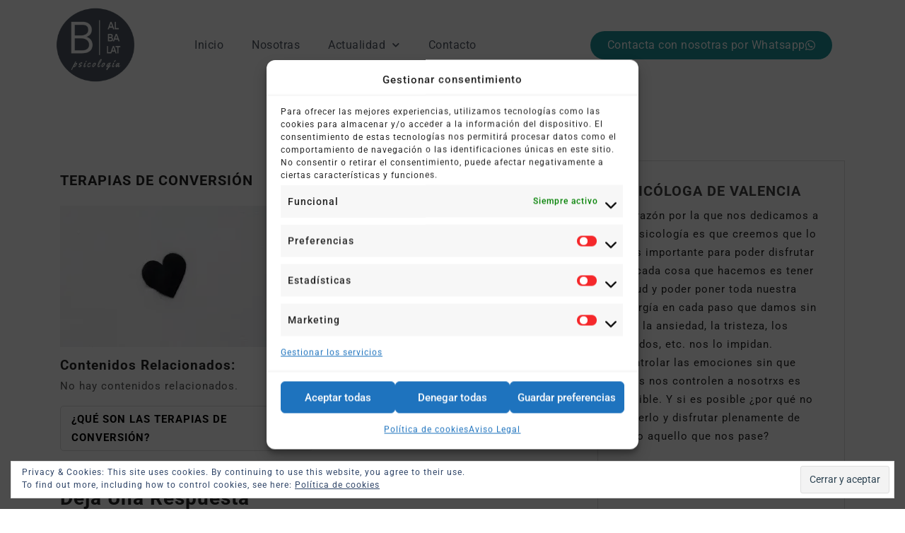

--- FILE ---
content_type: text/html; charset=UTF-8
request_url: https://www.psicologadevalencia.es/que-son-las-terapias-de-conversion/terapias-de-conversion-2/
body_size: 26277
content:
<!DOCTYPE html>
<html lang="es" prefix="og: https://ogp.me/ns#">
<head>
	<meta charset="UTF-8">
	<meta name="viewport" content="width=device-width, initial-scale=1.0, viewport-fit=cover" />		<script type="text/javascript">
var trackScrolling=true;
var trackScrollingPercentage=false;
var ScrollingPercentageNumber=25;
var stLogInterval=10*1000;
var cutOffTime=900;
var trackNoEvents=false;
var trackNoMaxTime=false;
var docTitle='terapias de conversión';
</script>

<!-- Optimización para motores de búsqueda de Rank Math -  https://rankmath.com/ -->
<title>terapias de conversión - B. Albalat psicología</title>
<meta name="robots" content="follow, index, max-snippet:-1, max-video-preview:-1, max-image-preview:large"/>
<link rel="canonical" href="https://www.psicologadevalencia.es/que-son-las-terapias-de-conversion/terapias-de-conversion-2/" />
<meta property="og:locale" content="es_ES" />
<meta property="og:type" content="article" />
<meta property="og:title" content="terapias de conversión - B. Albalat psicología" />
<meta property="og:description" content="Contenidos Relacionados: No hay contenidos relacionados." />
<meta property="og:url" content="https://www.psicologadevalencia.es/que-son-las-terapias-de-conversion/terapias-de-conversion-2/" />
<meta property="og:site_name" content="Psicóloga Valencia - B. Albalat psicología" />
<meta property="article:author" content="https://www.facebook.com/PsicologaDeValencia/" />
<meta property="og:image" content="https://i0.wp.com/www.psicologadevalencia.es/wp-content/uploads/2019/03/terapias-de-conversión-1.jpg" />
<meta property="og:image:secure_url" content="https://i0.wp.com/www.psicologadevalencia.es/wp-content/uploads/2019/03/terapias-de-conversión-1.jpg" />
<meta property="og:image:width" content="500" />
<meta property="og:image:height" content="333" />
<meta property="og:image:alt" content="terapias de conversión" />
<meta property="og:image:type" content="image/jpeg" />
<meta name="twitter:card" content="summary_large_image" />
<meta name="twitter:title" content="terapias de conversión - B. Albalat psicología" />
<meta name="twitter:description" content="Contenidos Relacionados: No hay contenidos relacionados." />
<meta name="twitter:creator" content="@PsicologaDeVLC" />
<meta name="twitter:image" content="https://i0.wp.com/www.psicologadevalencia.es/wp-content/uploads/2019/03/terapias-de-conversión-1.jpg" />
<script type="application/ld+json" class="rank-math-schema">{"@context":"https://schema.org","@graph":[{"@type":"BreadcrumbList","@id":"https://www.psicologadevalencia.es/que-son-las-terapias-de-conversion/terapias-de-conversion-2/#breadcrumb","itemListElement":[{"@type":"ListItem","position":"1","item":{"@id":"https://www.psicologadevalencia.es","name":"Home"}},{"@type":"ListItem","position":"2","item":{"@id":"https://www.psicologadevalencia.es/que-son-las-terapias-de-conversion/","name":"\u00bfQu\u00e9 son las terapias de conversi\u00f3n?"}},{"@type":"ListItem","position":"3","item":{"@id":"https://www.psicologadevalencia.es/que-son-las-terapias-de-conversion/terapias-de-conversion-2/","name":"terapias de conversi\u00f3n"}}]}]}</script>
<!-- /Plugin Rank Math WordPress SEO -->

<link rel='dns-prefetch' href='//secure.gravatar.com' />
<link rel='dns-prefetch' href='//stats.wp.com' />
<link rel='dns-prefetch' href='//fonts.googleapis.com' />
<link rel='dns-prefetch' href='//i0.wp.com' />
<link rel='dns-prefetch' href='//v0.wordpress.com' />
<link rel='dns-prefetch' href='//www.googletagmanager.com' />
<link rel="alternate" type="application/rss+xml" title="B. Albalat psicología &raquo; Feed" href="https://www.psicologadevalencia.es/feed/" />
<link rel="alternate" type="application/rss+xml" title="B. Albalat psicología &raquo; Feed de los comentarios" href="https://www.psicologadevalencia.es/comments/feed/" />
<link rel="alternate" type="application/rss+xml" title="B. Albalat psicología &raquo; Comentario terapias de conversión del feed" href="https://www.psicologadevalencia.es/que-son-las-terapias-de-conversion/terapias-de-conversion-2/feed/" />
<script>
window._wpemojiSettings = {"baseUrl":"https:\/\/s.w.org\/images\/core\/emoji\/15.0.3\/72x72\/","ext":".png","svgUrl":"https:\/\/s.w.org\/images\/core\/emoji\/15.0.3\/svg\/","svgExt":".svg","source":{"concatemoji":"https:\/\/www.psicologadevalencia.es\/wp-includes\/js\/wp-emoji-release.min.js?ver=6.6.4"}};
/*! This file is auto-generated */
!function(i,n){var o,s,e;function c(e){try{var t={supportTests:e,timestamp:(new Date).valueOf()};sessionStorage.setItem(o,JSON.stringify(t))}catch(e){}}function p(e,t,n){e.clearRect(0,0,e.canvas.width,e.canvas.height),e.fillText(t,0,0);var t=new Uint32Array(e.getImageData(0,0,e.canvas.width,e.canvas.height).data),r=(e.clearRect(0,0,e.canvas.width,e.canvas.height),e.fillText(n,0,0),new Uint32Array(e.getImageData(0,0,e.canvas.width,e.canvas.height).data));return t.every(function(e,t){return e===r[t]})}function u(e,t,n){switch(t){case"flag":return n(e,"\ud83c\udff3\ufe0f\u200d\u26a7\ufe0f","\ud83c\udff3\ufe0f\u200b\u26a7\ufe0f")?!1:!n(e,"\ud83c\uddfa\ud83c\uddf3","\ud83c\uddfa\u200b\ud83c\uddf3")&&!n(e,"\ud83c\udff4\udb40\udc67\udb40\udc62\udb40\udc65\udb40\udc6e\udb40\udc67\udb40\udc7f","\ud83c\udff4\u200b\udb40\udc67\u200b\udb40\udc62\u200b\udb40\udc65\u200b\udb40\udc6e\u200b\udb40\udc67\u200b\udb40\udc7f");case"emoji":return!n(e,"\ud83d\udc26\u200d\u2b1b","\ud83d\udc26\u200b\u2b1b")}return!1}function f(e,t,n){var r="undefined"!=typeof WorkerGlobalScope&&self instanceof WorkerGlobalScope?new OffscreenCanvas(300,150):i.createElement("canvas"),a=r.getContext("2d",{willReadFrequently:!0}),o=(a.textBaseline="top",a.font="600 32px Arial",{});return e.forEach(function(e){o[e]=t(a,e,n)}),o}function t(e){var t=i.createElement("script");t.src=e,t.defer=!0,i.head.appendChild(t)}"undefined"!=typeof Promise&&(o="wpEmojiSettingsSupports",s=["flag","emoji"],n.supports={everything:!0,everythingExceptFlag:!0},e=new Promise(function(e){i.addEventListener("DOMContentLoaded",e,{once:!0})}),new Promise(function(t){var n=function(){try{var e=JSON.parse(sessionStorage.getItem(o));if("object"==typeof e&&"number"==typeof e.timestamp&&(new Date).valueOf()<e.timestamp+604800&&"object"==typeof e.supportTests)return e.supportTests}catch(e){}return null}();if(!n){if("undefined"!=typeof Worker&&"undefined"!=typeof OffscreenCanvas&&"undefined"!=typeof URL&&URL.createObjectURL&&"undefined"!=typeof Blob)try{var e="postMessage("+f.toString()+"("+[JSON.stringify(s),u.toString(),p.toString()].join(",")+"));",r=new Blob([e],{type:"text/javascript"}),a=new Worker(URL.createObjectURL(r),{name:"wpTestEmojiSupports"});return void(a.onmessage=function(e){c(n=e.data),a.terminate(),t(n)})}catch(e){}c(n=f(s,u,p))}t(n)}).then(function(e){for(var t in e)n.supports[t]=e[t],n.supports.everything=n.supports.everything&&n.supports[t],"flag"!==t&&(n.supports.everythingExceptFlag=n.supports.everythingExceptFlag&&n.supports[t]);n.supports.everythingExceptFlag=n.supports.everythingExceptFlag&&!n.supports.flag,n.DOMReady=!1,n.readyCallback=function(){n.DOMReady=!0}}).then(function(){return e}).then(function(){var e;n.supports.everything||(n.readyCallback(),(e=n.source||{}).concatemoji?t(e.concatemoji):e.wpemoji&&e.twemoji&&(t(e.twemoji),t(e.wpemoji)))}))}((window,document),window._wpemojiSettings);
</script>
<link rel='stylesheet' id='iss-css' href='https://www.psicologadevalencia.es/wp-content/plugins/instant-search-suggest/assets/css/iss.css?ver=1500143897' media='all' />
<link rel='stylesheet' id='sbr_styles-css' href='https://www.psicologadevalencia.es/wp-content/plugins/reviews-feed/assets/css/sbr-styles.min.css?ver=2.1.1' media='all' />
<link rel='stylesheet' id='sbi_styles-css' href='https://www.psicologadevalencia.es/wp-content/plugins/instagram-feed/css/sbi-styles.min.css?ver=6.9.1' media='all' />
<link rel='stylesheet' id='sby_styles-css' href='https://www.psicologadevalencia.es/wp-content/plugins/feeds-for-youtube/css/sb-youtube-free.min.css?ver=2.4.0' media='all' />
<style id='wp-emoji-styles-inline-css'>

	img.wp-smiley, img.emoji {
		display: inline !important;
		border: none !important;
		box-shadow: none !important;
		height: 1em !important;
		width: 1em !important;
		margin: 0 0.07em !important;
		vertical-align: -0.1em !important;
		background: none !important;
		padding: 0 !important;
	}
</style>
<link rel='stylesheet' id='wp-block-library-css' href='https://www.psicologadevalencia.es/wp-includes/css/dist/block-library/style.min.css?ver=6.6.4' media='all' />
<link rel='stylesheet' id='mediaelement-css' href='https://www.psicologadevalencia.es/wp-includes/js/mediaelement/mediaelementplayer-legacy.min.css?ver=4.2.17' media='all' />
<link rel='stylesheet' id='wp-mediaelement-css' href='https://www.psicologadevalencia.es/wp-includes/js/mediaelement/wp-mediaelement.min.css?ver=6.6.4' media='all' />
<style id='jetpack-sharing-buttons-style-inline-css'>
.jetpack-sharing-buttons__services-list{display:flex;flex-direction:row;flex-wrap:wrap;gap:0;list-style-type:none;margin:5px;padding:0}.jetpack-sharing-buttons__services-list.has-small-icon-size{font-size:12px}.jetpack-sharing-buttons__services-list.has-normal-icon-size{font-size:16px}.jetpack-sharing-buttons__services-list.has-large-icon-size{font-size:24px}.jetpack-sharing-buttons__services-list.has-huge-icon-size{font-size:36px}@media print{.jetpack-sharing-buttons__services-list{display:none!important}}.editor-styles-wrapper .wp-block-jetpack-sharing-buttons{gap:0;padding-inline-start:0}ul.jetpack-sharing-buttons__services-list.has-background{padding:1.25em 2.375em}
</style>
<style id='classic-theme-styles-inline-css'>
/*! This file is auto-generated */
.wp-block-button__link{color:#fff;background-color:#32373c;border-radius:9999px;box-shadow:none;text-decoration:none;padding:calc(.667em + 2px) calc(1.333em + 2px);font-size:1.125em}.wp-block-file__button{background:#32373c;color:#fff;text-decoration:none}
</style>
<style id='global-styles-inline-css'>
:root{--wp--preset--aspect-ratio--square: 1;--wp--preset--aspect-ratio--4-3: 4/3;--wp--preset--aspect-ratio--3-4: 3/4;--wp--preset--aspect-ratio--3-2: 3/2;--wp--preset--aspect-ratio--2-3: 2/3;--wp--preset--aspect-ratio--16-9: 16/9;--wp--preset--aspect-ratio--9-16: 9/16;--wp--preset--color--black: #000000;--wp--preset--color--cyan-bluish-gray: #abb8c3;--wp--preset--color--white: #ffffff;--wp--preset--color--pale-pink: #f78da7;--wp--preset--color--vivid-red: #cf2e2e;--wp--preset--color--luminous-vivid-orange: #ff6900;--wp--preset--color--luminous-vivid-amber: #fcb900;--wp--preset--color--light-green-cyan: #7bdcb5;--wp--preset--color--vivid-green-cyan: #00d084;--wp--preset--color--pale-cyan-blue: #8ed1fc;--wp--preset--color--vivid-cyan-blue: #0693e3;--wp--preset--color--vivid-purple: #9b51e0;--wp--preset--gradient--vivid-cyan-blue-to-vivid-purple: linear-gradient(135deg,rgba(6,147,227,1) 0%,rgb(155,81,224) 100%);--wp--preset--gradient--light-green-cyan-to-vivid-green-cyan: linear-gradient(135deg,rgb(122,220,180) 0%,rgb(0,208,130) 100%);--wp--preset--gradient--luminous-vivid-amber-to-luminous-vivid-orange: linear-gradient(135deg,rgba(252,185,0,1) 0%,rgba(255,105,0,1) 100%);--wp--preset--gradient--luminous-vivid-orange-to-vivid-red: linear-gradient(135deg,rgba(255,105,0,1) 0%,rgb(207,46,46) 100%);--wp--preset--gradient--very-light-gray-to-cyan-bluish-gray: linear-gradient(135deg,rgb(238,238,238) 0%,rgb(169,184,195) 100%);--wp--preset--gradient--cool-to-warm-spectrum: linear-gradient(135deg,rgb(74,234,220) 0%,rgb(151,120,209) 20%,rgb(207,42,186) 40%,rgb(238,44,130) 60%,rgb(251,105,98) 80%,rgb(254,248,76) 100%);--wp--preset--gradient--blush-light-purple: linear-gradient(135deg,rgb(255,206,236) 0%,rgb(152,150,240) 100%);--wp--preset--gradient--blush-bordeaux: linear-gradient(135deg,rgb(254,205,165) 0%,rgb(254,45,45) 50%,rgb(107,0,62) 100%);--wp--preset--gradient--luminous-dusk: linear-gradient(135deg,rgb(255,203,112) 0%,rgb(199,81,192) 50%,rgb(65,88,208) 100%);--wp--preset--gradient--pale-ocean: linear-gradient(135deg,rgb(255,245,203) 0%,rgb(182,227,212) 50%,rgb(51,167,181) 100%);--wp--preset--gradient--electric-grass: linear-gradient(135deg,rgb(202,248,128) 0%,rgb(113,206,126) 100%);--wp--preset--gradient--midnight: linear-gradient(135deg,rgb(2,3,129) 0%,rgb(40,116,252) 100%);--wp--preset--font-size--small: 13px;--wp--preset--font-size--medium: 20px;--wp--preset--font-size--large: 36px;--wp--preset--font-size--x-large: 42px;--wp--preset--spacing--20: 0.44rem;--wp--preset--spacing--30: 0.67rem;--wp--preset--spacing--40: 1rem;--wp--preset--spacing--50: 1.5rem;--wp--preset--spacing--60: 2.25rem;--wp--preset--spacing--70: 3.38rem;--wp--preset--spacing--80: 5.06rem;--wp--preset--shadow--natural: 6px 6px 9px rgba(0, 0, 0, 0.2);--wp--preset--shadow--deep: 12px 12px 50px rgba(0, 0, 0, 0.4);--wp--preset--shadow--sharp: 6px 6px 0px rgba(0, 0, 0, 0.2);--wp--preset--shadow--outlined: 6px 6px 0px -3px rgba(255, 255, 255, 1), 6px 6px rgba(0, 0, 0, 1);--wp--preset--shadow--crisp: 6px 6px 0px rgba(0, 0, 0, 1);}:where(.is-layout-flex){gap: 0.5em;}:where(.is-layout-grid){gap: 0.5em;}body .is-layout-flex{display: flex;}.is-layout-flex{flex-wrap: wrap;align-items: center;}.is-layout-flex > :is(*, div){margin: 0;}body .is-layout-grid{display: grid;}.is-layout-grid > :is(*, div){margin: 0;}:where(.wp-block-columns.is-layout-flex){gap: 2em;}:where(.wp-block-columns.is-layout-grid){gap: 2em;}:where(.wp-block-post-template.is-layout-flex){gap: 1.25em;}:where(.wp-block-post-template.is-layout-grid){gap: 1.25em;}.has-black-color{color: var(--wp--preset--color--black) !important;}.has-cyan-bluish-gray-color{color: var(--wp--preset--color--cyan-bluish-gray) !important;}.has-white-color{color: var(--wp--preset--color--white) !important;}.has-pale-pink-color{color: var(--wp--preset--color--pale-pink) !important;}.has-vivid-red-color{color: var(--wp--preset--color--vivid-red) !important;}.has-luminous-vivid-orange-color{color: var(--wp--preset--color--luminous-vivid-orange) !important;}.has-luminous-vivid-amber-color{color: var(--wp--preset--color--luminous-vivid-amber) !important;}.has-light-green-cyan-color{color: var(--wp--preset--color--light-green-cyan) !important;}.has-vivid-green-cyan-color{color: var(--wp--preset--color--vivid-green-cyan) !important;}.has-pale-cyan-blue-color{color: var(--wp--preset--color--pale-cyan-blue) !important;}.has-vivid-cyan-blue-color{color: var(--wp--preset--color--vivid-cyan-blue) !important;}.has-vivid-purple-color{color: var(--wp--preset--color--vivid-purple) !important;}.has-black-background-color{background-color: var(--wp--preset--color--black) !important;}.has-cyan-bluish-gray-background-color{background-color: var(--wp--preset--color--cyan-bluish-gray) !important;}.has-white-background-color{background-color: var(--wp--preset--color--white) !important;}.has-pale-pink-background-color{background-color: var(--wp--preset--color--pale-pink) !important;}.has-vivid-red-background-color{background-color: var(--wp--preset--color--vivid-red) !important;}.has-luminous-vivid-orange-background-color{background-color: var(--wp--preset--color--luminous-vivid-orange) !important;}.has-luminous-vivid-amber-background-color{background-color: var(--wp--preset--color--luminous-vivid-amber) !important;}.has-light-green-cyan-background-color{background-color: var(--wp--preset--color--light-green-cyan) !important;}.has-vivid-green-cyan-background-color{background-color: var(--wp--preset--color--vivid-green-cyan) !important;}.has-pale-cyan-blue-background-color{background-color: var(--wp--preset--color--pale-cyan-blue) !important;}.has-vivid-cyan-blue-background-color{background-color: var(--wp--preset--color--vivid-cyan-blue) !important;}.has-vivid-purple-background-color{background-color: var(--wp--preset--color--vivid-purple) !important;}.has-black-border-color{border-color: var(--wp--preset--color--black) !important;}.has-cyan-bluish-gray-border-color{border-color: var(--wp--preset--color--cyan-bluish-gray) !important;}.has-white-border-color{border-color: var(--wp--preset--color--white) !important;}.has-pale-pink-border-color{border-color: var(--wp--preset--color--pale-pink) !important;}.has-vivid-red-border-color{border-color: var(--wp--preset--color--vivid-red) !important;}.has-luminous-vivid-orange-border-color{border-color: var(--wp--preset--color--luminous-vivid-orange) !important;}.has-luminous-vivid-amber-border-color{border-color: var(--wp--preset--color--luminous-vivid-amber) !important;}.has-light-green-cyan-border-color{border-color: var(--wp--preset--color--light-green-cyan) !important;}.has-vivid-green-cyan-border-color{border-color: var(--wp--preset--color--vivid-green-cyan) !important;}.has-pale-cyan-blue-border-color{border-color: var(--wp--preset--color--pale-cyan-blue) !important;}.has-vivid-cyan-blue-border-color{border-color: var(--wp--preset--color--vivid-cyan-blue) !important;}.has-vivid-purple-border-color{border-color: var(--wp--preset--color--vivid-purple) !important;}.has-vivid-cyan-blue-to-vivid-purple-gradient-background{background: var(--wp--preset--gradient--vivid-cyan-blue-to-vivid-purple) !important;}.has-light-green-cyan-to-vivid-green-cyan-gradient-background{background: var(--wp--preset--gradient--light-green-cyan-to-vivid-green-cyan) !important;}.has-luminous-vivid-amber-to-luminous-vivid-orange-gradient-background{background: var(--wp--preset--gradient--luminous-vivid-amber-to-luminous-vivid-orange) !important;}.has-luminous-vivid-orange-to-vivid-red-gradient-background{background: var(--wp--preset--gradient--luminous-vivid-orange-to-vivid-red) !important;}.has-very-light-gray-to-cyan-bluish-gray-gradient-background{background: var(--wp--preset--gradient--very-light-gray-to-cyan-bluish-gray) !important;}.has-cool-to-warm-spectrum-gradient-background{background: var(--wp--preset--gradient--cool-to-warm-spectrum) !important;}.has-blush-light-purple-gradient-background{background: var(--wp--preset--gradient--blush-light-purple) !important;}.has-blush-bordeaux-gradient-background{background: var(--wp--preset--gradient--blush-bordeaux) !important;}.has-luminous-dusk-gradient-background{background: var(--wp--preset--gradient--luminous-dusk) !important;}.has-pale-ocean-gradient-background{background: var(--wp--preset--gradient--pale-ocean) !important;}.has-electric-grass-gradient-background{background: var(--wp--preset--gradient--electric-grass) !important;}.has-midnight-gradient-background{background: var(--wp--preset--gradient--midnight) !important;}.has-small-font-size{font-size: var(--wp--preset--font-size--small) !important;}.has-medium-font-size{font-size: var(--wp--preset--font-size--medium) !important;}.has-large-font-size{font-size: var(--wp--preset--font-size--large) !important;}.has-x-large-font-size{font-size: var(--wp--preset--font-size--x-large) !important;}
:where(.wp-block-post-template.is-layout-flex){gap: 1.25em;}:where(.wp-block-post-template.is-layout-grid){gap: 1.25em;}
:where(.wp-block-columns.is-layout-flex){gap: 2em;}:where(.wp-block-columns.is-layout-grid){gap: 2em;}
:root :where(.wp-block-pullquote){font-size: 1.5em;line-height: 1.6;}
</style>
<link rel='stylesheet' id='contact-form-7-css' href='https://www.psicologadevalencia.es/wp-content/plugins/contact-form-7/includes/css/styles.css?ver=6.0.1' media='all' />
<link rel='stylesheet' id='ctf_styles-css' href='https://www.psicologadevalencia.es/wp-content/plugins/custom-twitter-feeds/css/ctf-styles.min.css?ver=2.3.1' media='all' />
<link rel='stylesheet' id='cff-css' href='https://www.psicologadevalencia.es/wp-content/plugins/custom-facebook-feed/assets/css/cff-style.min.css?ver=4.3.2' media='all' />
<link rel='stylesheet' id='sb-font-awesome-css' href='https://www.psicologadevalencia.es/wp-content/plugins/custom-facebook-feed/assets/css/font-awesome.min.css?ver=4.7.0' media='all' />
<link rel='stylesheet' id='cmplz-general-css' href='https://www.psicologadevalencia.es/wp-content/plugins/complianz-gdpr/assets/css/cookieblocker.min.css?ver=1752659132' media='all' />
<link rel='stylesheet' id='bootstrap-css' href='https://www.psicologadevalencia.es/wp-content/themes/doyel/assets/css/bootstrap.min.css?ver=4.5.0' media='all' />
<link rel='stylesheet' id='slicknav-css' href='https://www.psicologadevalencia.es/wp-content/themes/doyel/assets/css/slicknav.min.css?ver=1.0.3' media='all' />
<link rel='stylesheet' id='doyel-default-block-css' href='https://www.psicologadevalencia.es/wp-content/themes/doyel/assets/css/default-block.css?ver=1.1.9' media='all' />
<link rel='stylesheet' id='doyel-style-css' href='https://www.psicologadevalencia.es/wp-content/themes/doyel/assets/css/doyel-style.css?ver=1.0.0' media='all' />
<link rel='stylesheet' id='doyel-grid-parent-style-css' href='https://www.psicologadevalencia.es/wp-content/themes/doyel/style.css?ver=6.6.4' media='all' />
<link rel='stylesheet' id='font-awesome-css' href='https://www.psicologadevalencia.es/wp-content/plugins/elementor/assets/lib/font-awesome/css/font-awesome.min.css?ver=4.7.0' media='all' />
<link rel='stylesheet' id='doyel-grid-main-style-css' href='https://www.psicologadevalencia.es/wp-content/themes/doyel-grid/assets/css/main-style.css?ver=1.0.6' media='all' />
<link rel='stylesheet' id='doyel-google-fonts-css' href='https://fonts.googleapis.com/css?family=Roboto%3A300%2C300i%2C400%2C400i%2C500%2C700&#038;subset=latin%2Clatin-ext' media='all' />
<link rel='stylesheet' id='doyel-custom-css' href='https://www.psicologadevalencia.es/wp-content/themes/doyel/assets/css/custom-style.css?ver=6.6.4' media='all' />
<style id='doyel-custom-inline-css'>

        .site-title a,
        .site-description,
        .site-title a:hover {
            color: #000000 ;
        }
    
</style>
<link rel='stylesheet' id='elementor-frontend-css' href='https://www.psicologadevalencia.es/wp-content/plugins/elementor/assets/css/frontend.min.css?ver=3.30.2' media='all' />
<link rel='stylesheet' id='widget-image-css' href='https://www.psicologadevalencia.es/wp-content/plugins/elementor/assets/css/widget-image.min.css?ver=3.30.2' media='all' />
<link rel='stylesheet' id='widget-nav-menu-css' href='https://www.psicologadevalencia.es/wp-content/plugins/elementor-pro/assets/css/widget-nav-menu.min.css?ver=3.30.0' media='all' />
<link rel='stylesheet' id='e-sticky-css' href='https://www.psicologadevalencia.es/wp-content/plugins/elementor-pro/assets/css/modules/sticky.min.css?ver=3.30.0' media='all' />
<link rel='stylesheet' id='widget-icon-list-css' href='https://www.psicologadevalencia.es/wp-content/plugins/elementor/assets/css/widget-icon-list.min.css?ver=3.30.2' media='all' />
<link rel='stylesheet' id='widget-social-icons-css' href='https://www.psicologadevalencia.es/wp-content/plugins/elementor/assets/css/widget-social-icons.min.css?ver=3.30.2' media='all' />
<link rel='stylesheet' id='e-apple-webkit-css' href='https://www.psicologadevalencia.es/wp-content/plugins/elementor/assets/css/conditionals/apple-webkit.min.css?ver=3.30.2' media='all' />
<link rel='stylesheet' id='widget-heading-css' href='https://www.psicologadevalencia.es/wp-content/plugins/elementor/assets/css/widget-heading.min.css?ver=3.30.2' media='all' />
<link rel='stylesheet' id='widget-divider-css' href='https://www.psicologadevalencia.es/wp-content/plugins/elementor/assets/css/widget-divider.min.css?ver=3.30.2' media='all' />
<link rel='stylesheet' id='elementor-icons-css' href='https://www.psicologadevalencia.es/wp-content/plugins/elementor/assets/lib/eicons/css/elementor-icons.min.css?ver=5.43.0' media='all' />
<link rel='stylesheet' id='elementor-post-8679-css' href='https://www.psicologadevalencia.es/wp-content/uploads/elementor/css/post-8679.css?ver=1752659428' media='all' />
<link rel='stylesheet' id='cffstyles-css' href='https://www.psicologadevalencia.es/wp-content/plugins/custom-facebook-feed/assets/css/cff-style.min.css?ver=4.3.2' media='all' />
<link rel='stylesheet' id='sby-styles-css' href='https://www.psicologadevalencia.es/wp-content/plugins/feeds-for-youtube/css/sb-youtube-free.min.css?ver=2.4.0' media='all' />
<link rel='stylesheet' id='sbistyles-css' href='https://www.psicologadevalencia.es/wp-content/plugins/instagram-feed/css/sbi-styles.min.css?ver=6.9.1' media='all' />
<link rel='stylesheet' id='elementor-post-8688-css' href='https://www.psicologadevalencia.es/wp-content/uploads/elementor/css/post-8688.css?ver=1752659428' media='all' />
<link rel='stylesheet' id='elementor-post-8691-css' href='https://www.psicologadevalencia.es/wp-content/uploads/elementor/css/post-8691.css?ver=1765293376' media='all' />
<link rel='stylesheet' id='yarpp-thumbnails-css' href='https://www.psicologadevalencia.es/wp-content/plugins/yet-another-related-posts-plugin/style/styles_thumbnails.css?ver=5.30.11' media='all' />
<style id='yarpp-thumbnails-inline-css'>
.yarpp-thumbnails-horizontal .yarpp-thumbnail {width: 130px;height: 170px;margin: 5px;margin-left: 0px;}.yarpp-thumbnail > img, .yarpp-thumbnail-default {width: 120px;height: 120px;margin: 5px;}.yarpp-thumbnails-horizontal .yarpp-thumbnail-title {margin: 7px;margin-top: 0px;width: 120px;}.yarpp-thumbnail-default > img {min-height: 120px;min-width: 120px;}
.yarpp-thumbnails-horizontal .yarpp-thumbnail {width: 130px;height: 170px;margin: 5px;margin-left: 0px;}.yarpp-thumbnail > img, .yarpp-thumbnail-default {width: 120px;height: 120px;margin: 5px;}.yarpp-thumbnails-horizontal .yarpp-thumbnail-title {margin: 7px;margin-top: 0px;width: 120px;}.yarpp-thumbnail-default > img {min-height: 120px;min-width: 120px;}
.yarpp-thumbnails-horizontal .yarpp-thumbnail {width: 130px;height: 170px;margin: 5px;margin-left: 0px;}.yarpp-thumbnail > img, .yarpp-thumbnail-default {width: 120px;height: 120px;margin: 5px;}.yarpp-thumbnails-horizontal .yarpp-thumbnail-title {margin: 7px;margin-top: 0px;width: 120px;}.yarpp-thumbnail-default > img {min-height: 120px;min-width: 120px;}
</style>
<link rel='stylesheet' id='yarppRelatedCss-css' href='https://www.psicologadevalencia.es/wp-content/plugins/yet-another-related-posts-plugin/style/related.css?ver=5.30.11' media='all' />
<link rel='stylesheet' id='elementor-gf-local-roboto-css' href='https://www.psicologadevalencia.es/wp-content/uploads/elementor/google-fonts/css/roboto.css?ver=1752659389' media='all' />
<link rel='stylesheet' id='elementor-gf-local-robotoslab-css' href='https://www.psicologadevalencia.es/wp-content/uploads/elementor/google-fonts/css/robotoslab.css?ver=1752659393' media='all' />
<link rel='stylesheet' id='elementor-icons-shared-0-css' href='https://www.psicologadevalencia.es/wp-content/plugins/elementor/assets/lib/font-awesome/css/fontawesome.min.css?ver=5.15.3' media='all' />
<link rel='stylesheet' id='elementor-icons-fa-solid-css' href='https://www.psicologadevalencia.es/wp-content/plugins/elementor/assets/lib/font-awesome/css/solid.min.css?ver=5.15.3' media='all' />
<link rel='stylesheet' id='elementor-icons-fa-brands-css' href='https://www.psicologadevalencia.es/wp-content/plugins/elementor/assets/lib/font-awesome/css/brands.min.css?ver=5.15.3' media='all' />
<link rel='stylesheet' id='jetpack_css-css' href='https://www.psicologadevalencia.es/wp-content/plugins/jetpack/css/jetpack.css?ver=13.8.2' media='all' />
<script src="https://www.psicologadevalencia.es/wp-includes/js/jquery/jquery.min.js?ver=3.7.1" id="jquery-core-js"></script>
<script src="https://www.psicologadevalencia.es/wp-includes/js/jquery/jquery-migrate.min.js?ver=3.4.1" id="jquery-migrate-js"></script>
<script src="https://www.psicologadevalencia.es/wp-content/plugins/dynamic-qr-code/sos/wp/assets/sosApi.js?ver=6.6.4" id="sos-api-ajax-js"></script>
<link rel="https://api.w.org/" href="https://www.psicologadevalencia.es/wp-json/" /><link rel="alternate" title="JSON" type="application/json" href="https://www.psicologadevalencia.es/wp-json/wp/v2/media/6046" /><link rel="EditURI" type="application/rsd+xml" title="RSD" href="https://www.psicologadevalencia.es/xmlrpc.php?rsd" />
<meta name="generator" content="WordPress 6.6.4" />
<link rel='shortlink' href='https://wp.me/a4CdZs-1zw' />
<link rel="alternate" title="oEmbed (JSON)" type="application/json+oembed" href="https://www.psicologadevalencia.es/wp-json/oembed/1.0/embed?url=https%3A%2F%2Fwww.psicologadevalencia.es%2Fque-son-las-terapias-de-conversion%2Fterapias-de-conversion-2%2F" />
<link rel="alternate" title="oEmbed (XML)" type="text/xml+oembed" href="https://www.psicologadevalencia.es/wp-json/oembed/1.0/embed?url=https%3A%2F%2Fwww.psicologadevalencia.es%2Fque-son-las-terapias-de-conversion%2Fterapias-de-conversion-2%2F&#038;format=xml" />
<meta name="generator" content="Site Kit by Google 1.170.0" />	<style>img#wpstats{display:none}</style>
					<style>.cmplz-hidden {
					display: none !important;
				}</style><meta name="generator" content="Elementor 3.30.2; features: additional_custom_breakpoints; settings: css_print_method-external, google_font-enabled, font_display-swap">
			<style>
				.e-con.e-parent:nth-of-type(n+4):not(.e-lazyloaded):not(.e-no-lazyload),
				.e-con.e-parent:nth-of-type(n+4):not(.e-lazyloaded):not(.e-no-lazyload) * {
					background-image: none !important;
				}
				@media screen and (max-height: 1024px) {
					.e-con.e-parent:nth-of-type(n+3):not(.e-lazyloaded):not(.e-no-lazyload),
					.e-con.e-parent:nth-of-type(n+3):not(.e-lazyloaded):not(.e-no-lazyload) * {
						background-image: none !important;
					}
				}
				@media screen and (max-height: 640px) {
					.e-con.e-parent:nth-of-type(n+2):not(.e-lazyloaded):not(.e-no-lazyload),
					.e-con.e-parent:nth-of-type(n+2):not(.e-lazyloaded):not(.e-no-lazyload) * {
						background-image: none !important;
					}
				}
			</style>
			
<!-- Fragmento de código de Google Tag Manager añadido por Site Kit -->
<script>
			( function( w, d, s, l, i ) {
				w[l] = w[l] || [];
				w[l].push( {'gtm.start': new Date().getTime(), event: 'gtm.js'} );
				var f = d.getElementsByTagName( s )[0],
					j = d.createElement( s ), dl = l != 'dataLayer' ? '&l=' + l : '';
				j.async = true;
				j.src = 'https://www.googletagmanager.com/gtm.js?id=' + i + dl;
				f.parentNode.insertBefore( j, f );
			} )( window, document, 'script', 'dataLayer', 'GTM-K7PCFFCZ' );
			
</script>

<!-- Final del fragmento de código de Google Tag Manager añadido por Site Kit -->
<link rel="icon" href="https://i0.wp.com/www.psicologadevalencia.es/wp-content/uploads/2020/02/cropped-BAlbalat_Logotipo_2020-3.png?fit=32%2C32&#038;ssl=1" sizes="32x32" />
<link rel="icon" href="https://i0.wp.com/www.psicologadevalencia.es/wp-content/uploads/2020/02/cropped-BAlbalat_Logotipo_2020-3.png?fit=192%2C192&#038;ssl=1" sizes="192x192" />
<link rel="apple-touch-icon" href="https://i0.wp.com/www.psicologadevalencia.es/wp-content/uploads/2020/02/cropped-BAlbalat_Logotipo_2020-3.png?fit=180%2C180&#038;ssl=1" />
<meta name="msapplication-TileImage" content="https://i0.wp.com/www.psicologadevalencia.es/wp-content/uploads/2020/02/cropped-BAlbalat_Logotipo_2020-3.png?fit=270%2C270&#038;ssl=1" />
		<style id="wp-custom-css">
			.wp-block-heading{
	text-transform: inherit !important;
}

.single-post li {
	padding-bottom: 20px;
}		</style>
		</head>
<body data-cmplz=2 class="attachment attachment-template-default single single-attachment postid-6046 attachmentid-6046 attachment-jpeg wp-custom-logo elementor-default elementor-kit-8679">
		<!-- Fragmento de código de Google Tag Manager (noscript) añadido por Site Kit -->
		<noscript>
			<iframe src="https://www.googletagmanager.com/ns.html?id=GTM-K7PCFFCZ" height="0" width="0" style="display:none;visibility:hidden"></iframe>
		</noscript>
		<!-- Final del fragmento de código de Google Tag Manager (noscript) añadido por Site Kit -->
				<div data-elementor-type="header" data-elementor-id="8688" class="elementor elementor-8688 elementor-location-header" data-elementor-post-type="elementor_library">
					<section class="elementor-section elementor-top-section elementor-element elementor-element-ebd9ead elementor-section-boxed elementor-section-height-default elementor-section-height-default" data-id="ebd9ead" data-element_type="section" data-settings="{&quot;background_background&quot;:&quot;classic&quot;,&quot;sticky&quot;:&quot;top&quot;,&quot;sticky_on&quot;:[&quot;desktop&quot;,&quot;tablet&quot;,&quot;mobile&quot;],&quot;sticky_offset&quot;:0,&quot;sticky_effects_offset&quot;:0,&quot;sticky_anchor_link_offset&quot;:0}">
						<div class="elementor-container elementor-column-gap-default">
					<div class="elementor-column elementor-col-100 elementor-top-column elementor-element elementor-element-6caee55" data-id="6caee55" data-element_type="column">
			<div class="elementor-widget-wrap elementor-element-populated">
						<div class="elementor-element elementor-element-b00ec59 elementor-widget__width-auto elementor-widget-tablet__width-inherit elementor-widget-mobile__width-initial elementor-widget elementor-widget-theme-site-logo elementor-widget-image" data-id="b00ec59" data-element_type="widget" data-widget_type="theme-site-logo.default">
				<div class="elementor-widget-container">
											<a href="https://www.psicologadevalencia.es">
			<img width="180" height="180" src="https://i0.wp.com/www.psicologadevalencia.es/wp-content/uploads/2022/05/Psicologa-valencia.png?fit=180%2C180&amp;ssl=1" class="attachment-full size-full wp-image-7576" alt="logo" srcset="https://i0.wp.com/www.psicologadevalencia.es/wp-content/uploads/2022/05/Psicologa-valencia.png?w=180&amp;ssl=1 180w, https://i0.wp.com/www.psicologadevalencia.es/wp-content/uploads/2022/05/Psicologa-valencia.png?resize=150%2C150&amp;ssl=1 150w, https://i0.wp.com/www.psicologadevalencia.es/wp-content/uploads/2022/05/Psicologa-valencia.png?resize=120%2C120&amp;ssl=1 120w" sizes="(max-width: 180px) 100vw, 180px" />				</a>
											</div>
				</div>
				<div class="elementor-element elementor-element-5567adb elementor-nav-menu--dropdown-mobile elementor-nav-menu--stretch elementor-widget__width-auto elementor-nav-menu__text-align-aside elementor-nav-menu--toggle elementor-nav-menu--burger elementor-widget elementor-widget-nav-menu" data-id="5567adb" data-element_type="widget" data-settings="{&quot;submenu_icon&quot;:{&quot;value&quot;:&quot;&lt;i class=\&quot;fas fa-chevron-down\&quot;&gt;&lt;\/i&gt;&quot;,&quot;library&quot;:&quot;fa-solid&quot;},&quot;full_width&quot;:&quot;stretch&quot;,&quot;layout&quot;:&quot;horizontal&quot;,&quot;toggle&quot;:&quot;burger&quot;}" data-widget_type="nav-menu.default">
				<div class="elementor-widget-container">
								<nav aria-label="Menú" class="elementor-nav-menu--main elementor-nav-menu__container elementor-nav-menu--layout-horizontal e--pointer-underline e--animation-fade">
				<ul id="menu-1-5567adb" class="elementor-nav-menu"><li class="menu-item menu-item-type-post_type menu-item-object-page menu-item-home menu-item-8682"><a href="https://www.psicologadevalencia.es/" class="elementor-item">Inicio</a></li>
<li class="menu-item menu-item-type-post_type menu-item-object-page menu-item-8683"><a href="https://www.psicologadevalencia.es/quienes-somos/" class="elementor-item">Nosotras</a></li>
<li class="menu-item menu-item-type-custom menu-item-object-custom menu-item-has-children menu-item-8684"><a href="#" class="elementor-item elementor-item-anchor">Actualidad</a>
<ul class="sub-menu elementor-nav-menu--dropdown">
	<li class="menu-item menu-item-type-post_type menu-item-object-page menu-item-8721"><a href="https://www.psicologadevalencia.es/blog/" class="elementor-sub-item">Blog</a></li>
	<li class="menu-item menu-item-type-post_type menu-item-object-page menu-item-8686"><a href="https://www.psicologadevalencia.es/psicologa-valencia-prensa/" class="elementor-sub-item">Prensa</a></li>
</ul>
</li>
<li class="menu-item menu-item-type-post_type menu-item-object-page menu-item-8687"><a href="https://www.psicologadevalencia.es/contacto-y-reservas/" class="elementor-item">Contacto</a></li>
</ul>			</nav>
					<div class="elementor-menu-toggle" role="button" tabindex="0" aria-label="Alternar menú" aria-expanded="false">
			<i aria-hidden="true" role="presentation" class="elementor-menu-toggle__icon--open eicon-menu-bar"></i><i aria-hidden="true" role="presentation" class="elementor-menu-toggle__icon--close eicon-close"></i>		</div>
					<nav class="elementor-nav-menu--dropdown elementor-nav-menu__container" aria-hidden="true">
				<ul id="menu-2-5567adb" class="elementor-nav-menu"><li class="menu-item menu-item-type-post_type menu-item-object-page menu-item-home menu-item-8682"><a href="https://www.psicologadevalencia.es/" class="elementor-item" tabindex="-1">Inicio</a></li>
<li class="menu-item menu-item-type-post_type menu-item-object-page menu-item-8683"><a href="https://www.psicologadevalencia.es/quienes-somos/" class="elementor-item" tabindex="-1">Nosotras</a></li>
<li class="menu-item menu-item-type-custom menu-item-object-custom menu-item-has-children menu-item-8684"><a href="#" class="elementor-item elementor-item-anchor" tabindex="-1">Actualidad</a>
<ul class="sub-menu elementor-nav-menu--dropdown">
	<li class="menu-item menu-item-type-post_type menu-item-object-page menu-item-8721"><a href="https://www.psicologadevalencia.es/blog/" class="elementor-sub-item" tabindex="-1">Blog</a></li>
	<li class="menu-item menu-item-type-post_type menu-item-object-page menu-item-8686"><a href="https://www.psicologadevalencia.es/psicologa-valencia-prensa/" class="elementor-sub-item" tabindex="-1">Prensa</a></li>
</ul>
</li>
<li class="menu-item menu-item-type-post_type menu-item-object-page menu-item-8687"><a href="https://www.psicologadevalencia.es/contacto-y-reservas/" class="elementor-item" tabindex="-1">Contacto</a></li>
</ul>			</nav>
						</div>
				</div>
				<div class="elementor-element elementor-element-955c560 elementor-widget__width-auto elementor-widget elementor-widget-button" data-id="955c560" data-element_type="widget" data-widget_type="button.default">
				<div class="elementor-widget-container">
									<div class="elementor-button-wrapper">
					<a class="elementor-button elementor-button-link elementor-size-sm" href="https://api.whatsapp.com/send?phone=34647068692&#038;text=Hola%2C%20tengo%20tu%20informaci%C3%B3n%20de%20WhatsApp%20de%20tu%20web." target="_blank">
						<span class="elementor-button-content-wrapper">
						<span class="elementor-button-icon">
				<i aria-hidden="true" class="fab fa-whatsapp"></i>			</span>
									<span class="elementor-button-text">Contacta con nosotras por Whatsapp</span>
					</span>
					</a>
				</div>
								</div>
				</div>
					</div>
		</div>
					</div>
		</section>
				</div>
		<section class="blog-area  single-area" id="content">
	<div class="container">
		<div class="row">
			<div class="col-lg-8">
				<article id="post-6046" class="post-6046 attachment type-attachment status-inherit hentry">
		<div class="single-content">
		<header class="entry-header">
			<h1 class="entry-title">terapias de conversión</h1>		</header><!-- .entry-header -->

		<div class="entry-content">
			<p class="attachment"><a href="https://i0.wp.com/www.psicologadevalencia.es/wp-content/uploads/2019/03/terapias-de-conversión-1.jpg?ssl=1"><img fetchpriority="high" decoding="async" width="300" height="200" src="https://i0.wp.com/www.psicologadevalencia.es/wp-content/uploads/2019/03/terapias-de-conversión-1.jpg?fit=300%2C200&amp;ssl=1" class="attachment-medium size-medium" alt="" srcset="https://i0.wp.com/www.psicologadevalencia.es/wp-content/uploads/2019/03/terapias-de-conversión-1.jpg?w=500&amp;ssl=1 500w, https://i0.wp.com/www.psicologadevalencia.es/wp-content/uploads/2019/03/terapias-de-conversión-1.jpg?resize=300%2C200&amp;ssl=1 300w" sizes="(max-width: 300px) 100vw, 300px" /></a></p>
<div class='yarpp yarpp-related yarpp-related-website yarpp-related-none yarpp-template-thumbnails'>
<!-- YARPP Thumbnails -->
<h3>Contenidos Relacionados:</h3>
<p>No hay contenidos relacionados.</p>
</div>
		</div><!-- .entry-content -->
					<footer class="entry-footer">
							</footer><!-- .entry-footer -->
			</div>
</article><!-- #post-6046 -->

	<nav class="navigation post-navigation" aria-label="Entradas">
		<h2 class="screen-reader-text">Navegación de entradas</h2>
		<div class="nav-links"><div class="nav-previous"><a href="https://www.psicologadevalencia.es/que-son-las-terapias-de-conversion/" rel="prev">¿Qué son las terapias de conversión?</a></div></div>
	</nav>
<div id="comments" class="comments-area">

		<div id="respond" class="comment-respond">
		<h3 id="reply-title" class="comment-reply-title">Deja una respuesta <small><a rel="nofollow" id="cancel-comment-reply-link" href="/que-son-las-terapias-de-conversion/terapias-de-conversion-2/#respond" style="display:none;">Cancelar la respuesta</a></small></h3><form action="https://www.psicologadevalencia.es/wp-comments-post.php" method="post" id="commentform" class="comment-form" novalidate><p class="comment-notes"><span id="email-notes">Tu dirección de correo electrónico no será publicada.</span> <span class="required-field-message">Los campos obligatorios están marcados con <span class="required">*</span></span></p><p class="comment-form-comment"><label for="comment">Comentario <span class="required">*</span></label> <textarea id="comment" name="comment" cols="45" rows="8" maxlength="65525" required></textarea></p><p class="comment-form-author"><label for="author">Nombre <span class="required">*</span></label> <input id="author" name="author" type="text" value="" size="30" maxlength="245" autocomplete="name" required /></p>
<p class="comment-form-email"><label for="email">Correo electrónico <span class="required">*</span></label> <input id="email" name="email" type="email" value="" size="30" maxlength="100" aria-describedby="email-notes" autocomplete="email" required /></p>
<p class="comment-form-url"><label for="url">Web</label> <input id="url" name="url" type="url" value="" size="30" maxlength="200" autocomplete="url" /></p>
<p class="form-submit"><input name="submit" type="submit" id="submit" class="submit" value="Publicar el comentario" /> <input type='hidden' name='comment_post_ID' value='6046' id='comment_post_ID' />
<input type='hidden' name='comment_parent' id='comment_parent' value='0' />
</p><p style="display: none;"><input type="hidden" id="akismet_comment_nonce" name="akismet_comment_nonce" value="1d51314ad4" /></p><p style="display: none !important;" class="akismet-fields-container" data-prefix="ak_"><label>&#916;<textarea name="ak_hp_textarea" cols="45" rows="8" maxlength="100"></textarea></label><input type="hidden" id="ak_js_1" name="ak_js" value="53"/><script>document.getElementById( "ak_js_1" ).setAttribute( "value", ( new Date() ).getTime() );</script></p></form>	</div><!-- #respond -->
	<p class="akismet_comment_form_privacy_notice">Este sitio usa Akismet para reducir el spam. <a href="https://akismet.com/privacy/" target="_blank" rel="nofollow noopener"> Aprende cómo se procesan los datos de tus comentarios.</a></p>
</div><!-- #comments -->
			</div>
						<div class="col-lg-4">
				
<aside id="secondary" class="widget-area">
	<section id="text-4" class="widget widget_text"><h2 class="widget-title">Psicóloga de Valencia</h2>			<div class="textwidget">La razón por la que nos dedicamos a la psicología es que creemos que lo más importante para poder disfrutar de cada cosa que hacemos es tener salud y poder poner toda nuestra energía en cada paso que damos sin que la ansiedad, la tristeza, los miedos, etc. nos lo impidan.

Controlar las emociones sin que ellas nos controlen a nosotrxs es posible. Y si es posible ¿por qué no hacerlo y disfrutar plenamente de todo aquello que nos pase?



</div>
		</section><section id="archives-2" class="widget widget_archive"><h2 class="widget-title">ARTÍCULOS/BLOG</h2>
			<ul>
					<li><a href='https://www.psicologadevalencia.es/2025/11/'>noviembre 2025</a>&nbsp;(2)</li>
	<li><a href='https://www.psicologadevalencia.es/2025/10/'>octubre 2025</a>&nbsp;(2)</li>
	<li><a href='https://www.psicologadevalencia.es/2025/09/'>septiembre 2025</a>&nbsp;(2)</li>
	<li><a href='https://www.psicologadevalencia.es/2025/07/'>julio 2025</a>&nbsp;(3)</li>
	<li><a href='https://www.psicologadevalencia.es/2025/06/'>junio 2025</a>&nbsp;(1)</li>
	<li><a href='https://www.psicologadevalencia.es/2025/04/'>abril 2025</a>&nbsp;(1)</li>
	<li><a href='https://www.psicologadevalencia.es/2025/03/'>marzo 2025</a>&nbsp;(3)</li>
	<li><a href='https://www.psicologadevalencia.es/2025/02/'>febrero 2025</a>&nbsp;(1)</li>
	<li><a href='https://www.psicologadevalencia.es/2025/01/'>enero 2025</a>&nbsp;(2)</li>
	<li><a href='https://www.psicologadevalencia.es/2024/12/'>diciembre 2024</a>&nbsp;(1)</li>
	<li><a href='https://www.psicologadevalencia.es/2024/11/'>noviembre 2024</a>&nbsp;(2)</li>
	<li><a href='https://www.psicologadevalencia.es/2024/10/'>octubre 2024</a>&nbsp;(3)</li>
	<li><a href='https://www.psicologadevalencia.es/2024/09/'>septiembre 2024</a>&nbsp;(3)</li>
	<li><a href='https://www.psicologadevalencia.es/2024/08/'>agosto 2024</a>&nbsp;(1)</li>
	<li><a href='https://www.psicologadevalencia.es/2024/06/'>junio 2024</a>&nbsp;(3)</li>
	<li><a href='https://www.psicologadevalencia.es/2024/04/'>abril 2024</a>&nbsp;(1)</li>
	<li><a href='https://www.psicologadevalencia.es/2024/03/'>marzo 2024</a>&nbsp;(1)</li>
	<li><a href='https://www.psicologadevalencia.es/2024/02/'>febrero 2024</a>&nbsp;(2)</li>
	<li><a href='https://www.psicologadevalencia.es/2024/01/'>enero 2024</a>&nbsp;(2)</li>
	<li><a href='https://www.psicologadevalencia.es/2023/11/'>noviembre 2023</a>&nbsp;(2)</li>
	<li><a href='https://www.psicologadevalencia.es/2023/07/'>julio 2023</a>&nbsp;(2)</li>
	<li><a href='https://www.psicologadevalencia.es/2023/05/'>mayo 2023</a>&nbsp;(1)</li>
	<li><a href='https://www.psicologadevalencia.es/2023/04/'>abril 2023</a>&nbsp;(2)</li>
	<li><a href='https://www.psicologadevalencia.es/2023/03/'>marzo 2023</a>&nbsp;(1)</li>
	<li><a href='https://www.psicologadevalencia.es/2023/02/'>febrero 2023</a>&nbsp;(1)</li>
	<li><a href='https://www.psicologadevalencia.es/2022/12/'>diciembre 2022</a>&nbsp;(2)</li>
	<li><a href='https://www.psicologadevalencia.es/2022/11/'>noviembre 2022</a>&nbsp;(2)</li>
	<li><a href='https://www.psicologadevalencia.es/2022/10/'>octubre 2022</a>&nbsp;(2)</li>
	<li><a href='https://www.psicologadevalencia.es/2022/07/'>julio 2022</a>&nbsp;(1)</li>
	<li><a href='https://www.psicologadevalencia.es/2022/06/'>junio 2022</a>&nbsp;(1)</li>
	<li><a href='https://www.psicologadevalencia.es/2022/05/'>mayo 2022</a>&nbsp;(2)</li>
	<li><a href='https://www.psicologadevalencia.es/2022/04/'>abril 2022</a>&nbsp;(2)</li>
	<li><a href='https://www.psicologadevalencia.es/2022/03/'>marzo 2022</a>&nbsp;(1)</li>
	<li><a href='https://www.psicologadevalencia.es/2022/02/'>febrero 2022</a>&nbsp;(2)</li>
	<li><a href='https://www.psicologadevalencia.es/2022/01/'>enero 2022</a>&nbsp;(1)</li>
	<li><a href='https://www.psicologadevalencia.es/2021/12/'>diciembre 2021</a>&nbsp;(1)</li>
	<li><a href='https://www.psicologadevalencia.es/2021/11/'>noviembre 2021</a>&nbsp;(1)</li>
	<li><a href='https://www.psicologadevalencia.es/2021/10/'>octubre 2021</a>&nbsp;(2)</li>
	<li><a href='https://www.psicologadevalencia.es/2021/09/'>septiembre 2021</a>&nbsp;(3)</li>
	<li><a href='https://www.psicologadevalencia.es/2021/08/'>agosto 2021</a>&nbsp;(1)</li>
	<li><a href='https://www.psicologadevalencia.es/2021/06/'>junio 2021</a>&nbsp;(2)</li>
	<li><a href='https://www.psicologadevalencia.es/2021/05/'>mayo 2021</a>&nbsp;(2)</li>
	<li><a href='https://www.psicologadevalencia.es/2021/04/'>abril 2021</a>&nbsp;(2)</li>
	<li><a href='https://www.psicologadevalencia.es/2021/03/'>marzo 2021</a>&nbsp;(2)</li>
	<li><a href='https://www.psicologadevalencia.es/2021/02/'>febrero 2021</a>&nbsp;(1)</li>
	<li><a href='https://www.psicologadevalencia.es/2021/01/'>enero 2021</a>&nbsp;(1)</li>
	<li><a href='https://www.psicologadevalencia.es/2020/12/'>diciembre 2020</a>&nbsp;(2)</li>
	<li><a href='https://www.psicologadevalencia.es/2020/11/'>noviembre 2020</a>&nbsp;(1)</li>
	<li><a href='https://www.psicologadevalencia.es/2020/10/'>octubre 2020</a>&nbsp;(2)</li>
	<li><a href='https://www.psicologadevalencia.es/2020/09/'>septiembre 2020</a>&nbsp;(2)</li>
	<li><a href='https://www.psicologadevalencia.es/2020/08/'>agosto 2020</a>&nbsp;(2)</li>
	<li><a href='https://www.psicologadevalencia.es/2020/07/'>julio 2020</a>&nbsp;(1)</li>
	<li><a href='https://www.psicologadevalencia.es/2020/06/'>junio 2020</a>&nbsp;(2)</li>
	<li><a href='https://www.psicologadevalencia.es/2020/05/'>mayo 2020</a>&nbsp;(2)</li>
	<li><a href='https://www.psicologadevalencia.es/2020/04/'>abril 2020</a>&nbsp;(2)</li>
	<li><a href='https://www.psicologadevalencia.es/2020/03/'>marzo 2020</a>&nbsp;(3)</li>
	<li><a href='https://www.psicologadevalencia.es/2020/02/'>febrero 2020</a>&nbsp;(2)</li>
	<li><a href='https://www.psicologadevalencia.es/2020/01/'>enero 2020</a>&nbsp;(1)</li>
	<li><a href='https://www.psicologadevalencia.es/2019/12/'>diciembre 2019</a>&nbsp;(2)</li>
	<li><a href='https://www.psicologadevalencia.es/2019/11/'>noviembre 2019</a>&nbsp;(2)</li>
	<li><a href='https://www.psicologadevalencia.es/2019/09/'>septiembre 2019</a>&nbsp;(2)</li>
	<li><a href='https://www.psicologadevalencia.es/2019/08/'>agosto 2019</a>&nbsp;(2)</li>
	<li><a href='https://www.psicologadevalencia.es/2019/07/'>julio 2019</a>&nbsp;(1)</li>
	<li><a href='https://www.psicologadevalencia.es/2019/06/'>junio 2019</a>&nbsp;(1)</li>
	<li><a href='https://www.psicologadevalencia.es/2019/05/'>mayo 2019</a>&nbsp;(2)</li>
	<li><a href='https://www.psicologadevalencia.es/2019/04/'>abril 2019</a>&nbsp;(1)</li>
	<li><a href='https://www.psicologadevalencia.es/2019/03/'>marzo 2019</a>&nbsp;(2)</li>
	<li><a href='https://www.psicologadevalencia.es/2019/02/'>febrero 2019</a>&nbsp;(2)</li>
	<li><a href='https://www.psicologadevalencia.es/2019/01/'>enero 2019</a>&nbsp;(1)</li>
	<li><a href='https://www.psicologadevalencia.es/2018/11/'>noviembre 2018</a>&nbsp;(2)</li>
	<li><a href='https://www.psicologadevalencia.es/2018/10/'>octubre 2018</a>&nbsp;(2)</li>
	<li><a href='https://www.psicologadevalencia.es/2018/07/'>julio 2018</a>&nbsp;(2)</li>
	<li><a href='https://www.psicologadevalencia.es/2018/06/'>junio 2018</a>&nbsp;(3)</li>
	<li><a href='https://www.psicologadevalencia.es/2018/04/'>abril 2018</a>&nbsp;(2)</li>
	<li><a href='https://www.psicologadevalencia.es/2018/03/'>marzo 2018</a>&nbsp;(1)</li>
	<li><a href='https://www.psicologadevalencia.es/2018/02/'>febrero 2018</a>&nbsp;(1)</li>
	<li><a href='https://www.psicologadevalencia.es/2018/01/'>enero 2018</a>&nbsp;(1)</li>
	<li><a href='https://www.psicologadevalencia.es/2017/11/'>noviembre 2017</a>&nbsp;(1)</li>
	<li><a href='https://www.psicologadevalencia.es/2017/10/'>octubre 2017</a>&nbsp;(1)</li>
	<li><a href='https://www.psicologadevalencia.es/2017/09/'>septiembre 2017</a>&nbsp;(1)</li>
	<li><a href='https://www.psicologadevalencia.es/2017/08/'>agosto 2017</a>&nbsp;(2)</li>
	<li><a href='https://www.psicologadevalencia.es/2017/07/'>julio 2017</a>&nbsp;(2)</li>
	<li><a href='https://www.psicologadevalencia.es/2017/06/'>junio 2017</a>&nbsp;(2)</li>
	<li><a href='https://www.psicologadevalencia.es/2017/05/'>mayo 2017</a>&nbsp;(1)</li>
	<li><a href='https://www.psicologadevalencia.es/2017/04/'>abril 2017</a>&nbsp;(1)</li>
	<li><a href='https://www.psicologadevalencia.es/2017/03/'>marzo 2017</a>&nbsp;(2)</li>
	<li><a href='https://www.psicologadevalencia.es/2017/02/'>febrero 2017</a>&nbsp;(2)</li>
	<li><a href='https://www.psicologadevalencia.es/2017/01/'>enero 2017</a>&nbsp;(1)</li>
	<li><a href='https://www.psicologadevalencia.es/2016/12/'>diciembre 2016</a>&nbsp;(1)</li>
	<li><a href='https://www.psicologadevalencia.es/2016/11/'>noviembre 2016</a>&nbsp;(1)</li>
	<li><a href='https://www.psicologadevalencia.es/2016/10/'>octubre 2016</a>&nbsp;(2)</li>
	<li><a href='https://www.psicologadevalencia.es/2016/08/'>agosto 2016</a>&nbsp;(1)</li>
	<li><a href='https://www.psicologadevalencia.es/2016/07/'>julio 2016</a>&nbsp;(1)</li>
	<li><a href='https://www.psicologadevalencia.es/2016/06/'>junio 2016</a>&nbsp;(2)</li>
	<li><a href='https://www.psicologadevalencia.es/2016/05/'>mayo 2016</a>&nbsp;(3)</li>
	<li><a href='https://www.psicologadevalencia.es/2016/04/'>abril 2016</a>&nbsp;(1)</li>
	<li><a href='https://www.psicologadevalencia.es/2016/03/'>marzo 2016</a>&nbsp;(2)</li>
	<li><a href='https://www.psicologadevalencia.es/2016/02/'>febrero 2016</a>&nbsp;(1)</li>
	<li><a href='https://www.psicologadevalencia.es/2016/01/'>enero 2016</a>&nbsp;(1)</li>
	<li><a href='https://www.psicologadevalencia.es/2015/12/'>diciembre 2015</a>&nbsp;(2)</li>
	<li><a href='https://www.psicologadevalencia.es/2015/11/'>noviembre 2015</a>&nbsp;(1)</li>
	<li><a href='https://www.psicologadevalencia.es/2015/07/'>julio 2015</a>&nbsp;(1)</li>
	<li><a href='https://www.psicologadevalencia.es/2015/06/'>junio 2015</a>&nbsp;(2)</li>
	<li><a href='https://www.psicologadevalencia.es/2015/05/'>mayo 2015</a>&nbsp;(1)</li>
	<li><a href='https://www.psicologadevalencia.es/2014/09/'>septiembre 2014</a>&nbsp;(1)</li>
	<li><a href='https://www.psicologadevalencia.es/2014/08/'>agosto 2014</a>&nbsp;(1)</li>
	<li><a href='https://www.psicologadevalencia.es/2014/07/'>julio 2014</a>&nbsp;(1)</li>
	<li><a href='https://www.psicologadevalencia.es/2014/06/'>junio 2014</a>&nbsp;(2)</li>
	<li><a href='https://www.psicologadevalencia.es/2014/05/'>mayo 2014</a>&nbsp;(1)</li>
			</ul>

			</section><section id="eu_cookie_law_widget-2" class="widget widget_eu_cookie_law_widget">
<div
	class="hide-on-button"
	data-hide-timeout="30"
	data-consent-expiration="180"
	id="eu-cookie-law"
>
	<form method="post" id="jetpack-eu-cookie-law-form">
		<input type="submit" value="Cerrar y aceptar" class="accept" />
	</form>

	Privacy &amp; Cookies: This site uses cookies. By continuing to use this website, you agree to their use. <br />
To find out more, including how to control cookies, see here:
		<a href="https://automattic.com/cookies/" rel="nofollow">
		Política de cookies	</a>
</div>
</section><section id="tag_cloud-2" class="widget widget_tag_cloud"><h2 class="widget-title">Etiquetas</h2><div class="tagcloud"><a href="https://www.psicologadevalencia.es/tag/adolescencia/" class="tag-cloud-link tag-link-307 tag-link-position-1" style="font-size: 16.936170212766pt;" aria-label="adolescencia (5 elementos)">adolescencia</a>
<a href="https://www.psicologadevalencia.es/tag/adolescentes/" class="tag-cloud-link tag-link-124 tag-link-position-2" style="font-size: 11.574468085106pt;" aria-label="adolescentes (3 elementos)">adolescentes</a>
<a href="https://www.psicologadevalencia.es/tag/aislamiento/" class="tag-cloud-link tag-link-478 tag-link-position-3" style="font-size: 11.574468085106pt;" aria-label="aislamiento (3 elementos)">aislamiento</a>
<a href="https://www.psicologadevalencia.es/tag/amor/" class="tag-cloud-link tag-link-74 tag-link-position-4" style="font-size: 22pt;" aria-label="amor (8 elementos)">amor</a>
<a href="https://www.psicologadevalencia.es/tag/ansiedad/" class="tag-cloud-link tag-link-186 tag-link-position-5" style="font-size: 14.553191489362pt;" aria-label="ansiedad (4 elementos)">ansiedad</a>
<a href="https://www.psicologadevalencia.es/tag/autoestima/" class="tag-cloud-link tag-link-91 tag-link-position-6" style="font-size: 20.510638297872pt;" aria-label="autoestima (7 elementos)">autoestima</a>
<a href="https://www.psicologadevalencia.es/tag/autoexigencia/" class="tag-cloud-link tag-link-647 tag-link-position-7" style="font-size: 11.574468085106pt;" aria-label="autoexigencia (3 elementos)">autoexigencia</a>
<a href="https://www.psicologadevalencia.es/tag/cansancio/" class="tag-cloud-link tag-link-735 tag-link-position-8" style="font-size: 8pt;" aria-label="cansancio (2 elementos)">cansancio</a>
<a href="https://www.psicologadevalencia.es/tag/coronavirus/" class="tag-cloud-link tag-link-682 tag-link-position-9" style="font-size: 20.510638297872pt;" aria-label="coronavirus (7 elementos)">coronavirus</a>
<a href="https://www.psicologadevalencia.es/tag/decisiones/" class="tag-cloud-link tag-link-440 tag-link-position-10" style="font-size: 8pt;" aria-label="decisiones (2 elementos)">decisiones</a>
<a href="https://www.psicologadevalencia.es/tag/depresion/" class="tag-cloud-link tag-link-179 tag-link-position-11" style="font-size: 14.553191489362pt;" aria-label="depresión (4 elementos)">depresión</a>
<a href="https://www.psicologadevalencia.es/tag/deseo-sexual/" class="tag-cloud-link tag-link-159 tag-link-position-12" style="font-size: 8pt;" aria-label="deseo sexual (2 elementos)">deseo sexual</a>
<a href="https://www.psicologadevalencia.es/tag/embarazo/" class="tag-cloud-link tag-link-90 tag-link-position-13" style="font-size: 14.553191489362pt;" aria-label="embarazo (4 elementos)">embarazo</a>
<a href="https://www.psicologadevalencia.es/tag/enfado/" class="tag-cloud-link tag-link-162 tag-link-position-14" style="font-size: 8pt;" aria-label="enfado (2 elementos)">enfado</a>
<a href="https://www.psicologadevalencia.es/tag/estres/" class="tag-cloud-link tag-link-135 tag-link-position-15" style="font-size: 11.574468085106pt;" aria-label="estrés (3 elementos)">estrés</a>
<a href="https://www.psicologadevalencia.es/tag/feminismo/" class="tag-cloud-link tag-link-343 tag-link-position-16" style="font-size: 11.574468085106pt;" aria-label="feminismo (3 elementos)">feminismo</a>
<a href="https://www.psicologadevalencia.es/tag/fitness/" class="tag-cloud-link tag-link-443 tag-link-position-17" style="font-size: 8pt;" aria-label="fitness (2 elementos)">fitness</a>
<a href="https://www.psicologadevalencia.es/tag/fobia-social/" class="tag-cloud-link tag-link-53 tag-link-position-18" style="font-size: 11.574468085106pt;" aria-label="fobia social (3 elementos)">fobia social</a>
<a href="https://www.psicologadevalencia.es/tag/gente/" class="tag-cloud-link tag-link-230 tag-link-position-19" style="font-size: 8pt;" aria-label="gente (2 elementos)">gente</a>
<a href="https://www.psicologadevalencia.es/tag/hipnosis/" class="tag-cloud-link tag-link-208 tag-link-position-20" style="font-size: 8pt;" aria-label="hipnosis (2 elementos)">hipnosis</a>
<a href="https://www.psicologadevalencia.es/tag/identidad/" class="tag-cloud-link tag-link-761 tag-link-position-21" style="font-size: 11.574468085106pt;" aria-label="identidad (3 elementos)">identidad</a>
<a href="https://www.psicologadevalencia.es/tag/ira/" class="tag-cloud-link tag-link-163 tag-link-position-22" style="font-size: 8pt;" aria-label="ira (2 elementos)">ira</a>
<a href="https://www.psicologadevalencia.es/tag/jubilacion/" class="tag-cloud-link tag-link-233 tag-link-position-23" style="font-size: 8pt;" aria-label="jubilación (2 elementos)">jubilación</a>
<a href="https://www.psicologadevalencia.es/tag/machismo/" class="tag-cloud-link tag-link-329 tag-link-position-24" style="font-size: 16.936170212766pt;" aria-label="machismo (5 elementos)">machismo</a>
<a href="https://www.psicologadevalencia.es/tag/masculinidad/" class="tag-cloud-link tag-link-661 tag-link-position-25" style="font-size: 11.574468085106pt;" aria-label="masculinidad (3 elementos)">masculinidad</a>
<a href="https://www.psicologadevalencia.es/tag/maternidad/" class="tag-cloud-link tag-link-137 tag-link-position-26" style="font-size: 14.553191489362pt;" aria-label="maternidad (4 elementos)">maternidad</a>
<a href="https://www.psicologadevalencia.es/tag/orientacion-sexual/" class="tag-cloud-link tag-link-175 tag-link-position-27" style="font-size: 8pt;" aria-label="orientación sexual (2 elementos)">orientación sexual</a>
<a href="https://www.psicologadevalencia.es/tag/pareja/" class="tag-cloud-link tag-link-82 tag-link-position-28" style="font-size: 22pt;" aria-label="pareja (8 elementos)">pareja</a>
<a href="https://www.psicologadevalencia.es/tag/parejas/" class="tag-cloud-link tag-link-174 tag-link-position-29" style="font-size: 8pt;" aria-label="parejas (2 elementos)">parejas</a>
<a href="https://www.psicologadevalencia.es/tag/paternidad/" class="tag-cloud-link tag-link-138 tag-link-position-30" style="font-size: 11.574468085106pt;" aria-label="paternidad (3 elementos)">paternidad</a>
<a href="https://www.psicologadevalencia.es/tag/perdonar/" class="tag-cloud-link tag-link-434 tag-link-position-31" style="font-size: 8pt;" aria-label="perdonar (2 elementos)">perdonar</a>
<a href="https://www.psicologadevalencia.es/tag/perdon/" class="tag-cloud-link tag-link-433 tag-link-position-32" style="font-size: 11.574468085106pt;" aria-label="perdón (3 elementos)">perdón</a>
<a href="https://www.psicologadevalencia.es/tag/poliamor/" class="tag-cloud-link tag-link-214 tag-link-position-33" style="font-size: 11.574468085106pt;" aria-label="poliamor (3 elementos)">poliamor</a>
<a href="https://www.psicologadevalencia.es/tag/psicologia-infantil/" class="tag-cloud-link tag-link-63 tag-link-position-34" style="font-size: 19.021276595745pt;" aria-label="psicología infantil (6 elementos)">psicología infantil</a>
<a href="https://www.psicologadevalencia.es/tag/redes-sociales/" class="tag-cloud-link tag-link-110 tag-link-position-35" style="font-size: 16.936170212766pt;" aria-label="redes sociales (5 elementos)">redes sociales</a>
<a href="https://www.psicologadevalencia.es/tag/relaciones/" class="tag-cloud-link tag-link-388 tag-link-position-36" style="font-size: 14.553191489362pt;" aria-label="relaciones (4 elementos)">relaciones</a>
<a href="https://www.psicologadevalencia.es/tag/relacion/" class="tag-cloud-link tag-link-389 tag-link-position-37" style="font-size: 11.574468085106pt;" aria-label="relación (3 elementos)">relación</a>
<a href="https://www.psicologadevalencia.es/tag/rrss/" class="tag-cloud-link tag-link-613 tag-link-position-38" style="font-size: 11.574468085106pt;" aria-label="RRSS (3 elementos)">RRSS</a>
<a href="https://www.psicologadevalencia.es/tag/sesgo-cognitivo/" class="tag-cloud-link tag-link-748 tag-link-position-39" style="font-size: 8pt;" aria-label="sesgo cognitivo (2 elementos)">sesgo cognitivo</a>
<a href="https://www.psicologadevalencia.es/tag/sexo/" class="tag-cloud-link tag-link-203 tag-link-position-40" style="font-size: 14.553191489362pt;" aria-label="sexo (4 elementos)">sexo</a>
<a href="https://www.psicologadevalencia.es/tag/soledad/" class="tag-cloud-link tag-link-415 tag-link-position-41" style="font-size: 8pt;" aria-label="soledad (2 elementos)">soledad</a>
<a href="https://www.psicologadevalencia.es/tag/terapia/" class="tag-cloud-link tag-link-58 tag-link-position-42" style="font-size: 14.553191489362pt;" aria-label="terapia (4 elementos)">terapia</a>
<a href="https://www.psicologadevalencia.es/tag/transexualidad/" class="tag-cloud-link tag-link-587 tag-link-position-43" style="font-size: 8pt;" aria-label="transexualidad (2 elementos)">transexualidad</a>
<a href="https://www.psicologadevalencia.es/tag/violencia-de-genero/" class="tag-cloud-link tag-link-334 tag-link-position-44" style="font-size: 11.574468085106pt;" aria-label="violencia de género (3 elementos)">violencia de género</a>
<a href="https://www.psicologadevalencia.es/tag/whatsapp/" class="tag-cloud-link tag-link-96 tag-link-position-45" style="font-size: 11.574468085106pt;" aria-label="whatsapp (3 elementos)">whatsapp</a></div>
</section><section id="text-4" class="widget widget_text"><h2 class="widget-title">Psicóloga de Valencia</h2>			<div class="textwidget">La razón por la que nos dedicamos a la psicología es que creemos que lo más importante para poder disfrutar de cada cosa que hacemos es tener salud y poder poner toda nuestra energía en cada paso que damos sin que la ansiedad, la tristeza, los miedos, etc. nos lo impidan.

Controlar las emociones sin que ellas nos controlen a nosotrxs es posible. Y si es posible ¿por qué no hacerlo y disfrutar plenamente de todo aquello que nos pase?



</div>
		</section><section id="archives-2" class="widget widget_archive"><h2 class="widget-title">ARTÍCULOS/BLOG</h2>
			<ul>
					<li><a href='https://www.psicologadevalencia.es/2025/11/'>noviembre 2025</a>&nbsp;(2)</li>
	<li><a href='https://www.psicologadevalencia.es/2025/10/'>octubre 2025</a>&nbsp;(2)</li>
	<li><a href='https://www.psicologadevalencia.es/2025/09/'>septiembre 2025</a>&nbsp;(2)</li>
	<li><a href='https://www.psicologadevalencia.es/2025/07/'>julio 2025</a>&nbsp;(3)</li>
	<li><a href='https://www.psicologadevalencia.es/2025/06/'>junio 2025</a>&nbsp;(1)</li>
	<li><a href='https://www.psicologadevalencia.es/2025/04/'>abril 2025</a>&nbsp;(1)</li>
	<li><a href='https://www.psicologadevalencia.es/2025/03/'>marzo 2025</a>&nbsp;(3)</li>
	<li><a href='https://www.psicologadevalencia.es/2025/02/'>febrero 2025</a>&nbsp;(1)</li>
	<li><a href='https://www.psicologadevalencia.es/2025/01/'>enero 2025</a>&nbsp;(2)</li>
	<li><a href='https://www.psicologadevalencia.es/2024/12/'>diciembre 2024</a>&nbsp;(1)</li>
	<li><a href='https://www.psicologadevalencia.es/2024/11/'>noviembre 2024</a>&nbsp;(2)</li>
	<li><a href='https://www.psicologadevalencia.es/2024/10/'>octubre 2024</a>&nbsp;(3)</li>
	<li><a href='https://www.psicologadevalencia.es/2024/09/'>septiembre 2024</a>&nbsp;(3)</li>
	<li><a href='https://www.psicologadevalencia.es/2024/08/'>agosto 2024</a>&nbsp;(1)</li>
	<li><a href='https://www.psicologadevalencia.es/2024/06/'>junio 2024</a>&nbsp;(3)</li>
	<li><a href='https://www.psicologadevalencia.es/2024/04/'>abril 2024</a>&nbsp;(1)</li>
	<li><a href='https://www.psicologadevalencia.es/2024/03/'>marzo 2024</a>&nbsp;(1)</li>
	<li><a href='https://www.psicologadevalencia.es/2024/02/'>febrero 2024</a>&nbsp;(2)</li>
	<li><a href='https://www.psicologadevalencia.es/2024/01/'>enero 2024</a>&nbsp;(2)</li>
	<li><a href='https://www.psicologadevalencia.es/2023/11/'>noviembre 2023</a>&nbsp;(2)</li>
	<li><a href='https://www.psicologadevalencia.es/2023/07/'>julio 2023</a>&nbsp;(2)</li>
	<li><a href='https://www.psicologadevalencia.es/2023/05/'>mayo 2023</a>&nbsp;(1)</li>
	<li><a href='https://www.psicologadevalencia.es/2023/04/'>abril 2023</a>&nbsp;(2)</li>
	<li><a href='https://www.psicologadevalencia.es/2023/03/'>marzo 2023</a>&nbsp;(1)</li>
	<li><a href='https://www.psicologadevalencia.es/2023/02/'>febrero 2023</a>&nbsp;(1)</li>
	<li><a href='https://www.psicologadevalencia.es/2022/12/'>diciembre 2022</a>&nbsp;(2)</li>
	<li><a href='https://www.psicologadevalencia.es/2022/11/'>noviembre 2022</a>&nbsp;(2)</li>
	<li><a href='https://www.psicologadevalencia.es/2022/10/'>octubre 2022</a>&nbsp;(2)</li>
	<li><a href='https://www.psicologadevalencia.es/2022/07/'>julio 2022</a>&nbsp;(1)</li>
	<li><a href='https://www.psicologadevalencia.es/2022/06/'>junio 2022</a>&nbsp;(1)</li>
	<li><a href='https://www.psicologadevalencia.es/2022/05/'>mayo 2022</a>&nbsp;(2)</li>
	<li><a href='https://www.psicologadevalencia.es/2022/04/'>abril 2022</a>&nbsp;(2)</li>
	<li><a href='https://www.psicologadevalencia.es/2022/03/'>marzo 2022</a>&nbsp;(1)</li>
	<li><a href='https://www.psicologadevalencia.es/2022/02/'>febrero 2022</a>&nbsp;(2)</li>
	<li><a href='https://www.psicologadevalencia.es/2022/01/'>enero 2022</a>&nbsp;(1)</li>
	<li><a href='https://www.psicologadevalencia.es/2021/12/'>diciembre 2021</a>&nbsp;(1)</li>
	<li><a href='https://www.psicologadevalencia.es/2021/11/'>noviembre 2021</a>&nbsp;(1)</li>
	<li><a href='https://www.psicologadevalencia.es/2021/10/'>octubre 2021</a>&nbsp;(2)</li>
	<li><a href='https://www.psicologadevalencia.es/2021/09/'>septiembre 2021</a>&nbsp;(3)</li>
	<li><a href='https://www.psicologadevalencia.es/2021/08/'>agosto 2021</a>&nbsp;(1)</li>
	<li><a href='https://www.psicologadevalencia.es/2021/06/'>junio 2021</a>&nbsp;(2)</li>
	<li><a href='https://www.psicologadevalencia.es/2021/05/'>mayo 2021</a>&nbsp;(2)</li>
	<li><a href='https://www.psicologadevalencia.es/2021/04/'>abril 2021</a>&nbsp;(2)</li>
	<li><a href='https://www.psicologadevalencia.es/2021/03/'>marzo 2021</a>&nbsp;(2)</li>
	<li><a href='https://www.psicologadevalencia.es/2021/02/'>febrero 2021</a>&nbsp;(1)</li>
	<li><a href='https://www.psicologadevalencia.es/2021/01/'>enero 2021</a>&nbsp;(1)</li>
	<li><a href='https://www.psicologadevalencia.es/2020/12/'>diciembre 2020</a>&nbsp;(2)</li>
	<li><a href='https://www.psicologadevalencia.es/2020/11/'>noviembre 2020</a>&nbsp;(1)</li>
	<li><a href='https://www.psicologadevalencia.es/2020/10/'>octubre 2020</a>&nbsp;(2)</li>
	<li><a href='https://www.psicologadevalencia.es/2020/09/'>septiembre 2020</a>&nbsp;(2)</li>
	<li><a href='https://www.psicologadevalencia.es/2020/08/'>agosto 2020</a>&nbsp;(2)</li>
	<li><a href='https://www.psicologadevalencia.es/2020/07/'>julio 2020</a>&nbsp;(1)</li>
	<li><a href='https://www.psicologadevalencia.es/2020/06/'>junio 2020</a>&nbsp;(2)</li>
	<li><a href='https://www.psicologadevalencia.es/2020/05/'>mayo 2020</a>&nbsp;(2)</li>
	<li><a href='https://www.psicologadevalencia.es/2020/04/'>abril 2020</a>&nbsp;(2)</li>
	<li><a href='https://www.psicologadevalencia.es/2020/03/'>marzo 2020</a>&nbsp;(3)</li>
	<li><a href='https://www.psicologadevalencia.es/2020/02/'>febrero 2020</a>&nbsp;(2)</li>
	<li><a href='https://www.psicologadevalencia.es/2020/01/'>enero 2020</a>&nbsp;(1)</li>
	<li><a href='https://www.psicologadevalencia.es/2019/12/'>diciembre 2019</a>&nbsp;(2)</li>
	<li><a href='https://www.psicologadevalencia.es/2019/11/'>noviembre 2019</a>&nbsp;(2)</li>
	<li><a href='https://www.psicologadevalencia.es/2019/09/'>septiembre 2019</a>&nbsp;(2)</li>
	<li><a href='https://www.psicologadevalencia.es/2019/08/'>agosto 2019</a>&nbsp;(2)</li>
	<li><a href='https://www.psicologadevalencia.es/2019/07/'>julio 2019</a>&nbsp;(1)</li>
	<li><a href='https://www.psicologadevalencia.es/2019/06/'>junio 2019</a>&nbsp;(1)</li>
	<li><a href='https://www.psicologadevalencia.es/2019/05/'>mayo 2019</a>&nbsp;(2)</li>
	<li><a href='https://www.psicologadevalencia.es/2019/04/'>abril 2019</a>&nbsp;(1)</li>
	<li><a href='https://www.psicologadevalencia.es/2019/03/'>marzo 2019</a>&nbsp;(2)</li>
	<li><a href='https://www.psicologadevalencia.es/2019/02/'>febrero 2019</a>&nbsp;(2)</li>
	<li><a href='https://www.psicologadevalencia.es/2019/01/'>enero 2019</a>&nbsp;(1)</li>
	<li><a href='https://www.psicologadevalencia.es/2018/11/'>noviembre 2018</a>&nbsp;(2)</li>
	<li><a href='https://www.psicologadevalencia.es/2018/10/'>octubre 2018</a>&nbsp;(2)</li>
	<li><a href='https://www.psicologadevalencia.es/2018/07/'>julio 2018</a>&nbsp;(2)</li>
	<li><a href='https://www.psicologadevalencia.es/2018/06/'>junio 2018</a>&nbsp;(3)</li>
	<li><a href='https://www.psicologadevalencia.es/2018/04/'>abril 2018</a>&nbsp;(2)</li>
	<li><a href='https://www.psicologadevalencia.es/2018/03/'>marzo 2018</a>&nbsp;(1)</li>
	<li><a href='https://www.psicologadevalencia.es/2018/02/'>febrero 2018</a>&nbsp;(1)</li>
	<li><a href='https://www.psicologadevalencia.es/2018/01/'>enero 2018</a>&nbsp;(1)</li>
	<li><a href='https://www.psicologadevalencia.es/2017/11/'>noviembre 2017</a>&nbsp;(1)</li>
	<li><a href='https://www.psicologadevalencia.es/2017/10/'>octubre 2017</a>&nbsp;(1)</li>
	<li><a href='https://www.psicologadevalencia.es/2017/09/'>septiembre 2017</a>&nbsp;(1)</li>
	<li><a href='https://www.psicologadevalencia.es/2017/08/'>agosto 2017</a>&nbsp;(2)</li>
	<li><a href='https://www.psicologadevalencia.es/2017/07/'>julio 2017</a>&nbsp;(2)</li>
	<li><a href='https://www.psicologadevalencia.es/2017/06/'>junio 2017</a>&nbsp;(2)</li>
	<li><a href='https://www.psicologadevalencia.es/2017/05/'>mayo 2017</a>&nbsp;(1)</li>
	<li><a href='https://www.psicologadevalencia.es/2017/04/'>abril 2017</a>&nbsp;(1)</li>
	<li><a href='https://www.psicologadevalencia.es/2017/03/'>marzo 2017</a>&nbsp;(2)</li>
	<li><a href='https://www.psicologadevalencia.es/2017/02/'>febrero 2017</a>&nbsp;(2)</li>
	<li><a href='https://www.psicologadevalencia.es/2017/01/'>enero 2017</a>&nbsp;(1)</li>
	<li><a href='https://www.psicologadevalencia.es/2016/12/'>diciembre 2016</a>&nbsp;(1)</li>
	<li><a href='https://www.psicologadevalencia.es/2016/11/'>noviembre 2016</a>&nbsp;(1)</li>
	<li><a href='https://www.psicologadevalencia.es/2016/10/'>octubre 2016</a>&nbsp;(2)</li>
	<li><a href='https://www.psicologadevalencia.es/2016/08/'>agosto 2016</a>&nbsp;(1)</li>
	<li><a href='https://www.psicologadevalencia.es/2016/07/'>julio 2016</a>&nbsp;(1)</li>
	<li><a href='https://www.psicologadevalencia.es/2016/06/'>junio 2016</a>&nbsp;(2)</li>
	<li><a href='https://www.psicologadevalencia.es/2016/05/'>mayo 2016</a>&nbsp;(3)</li>
	<li><a href='https://www.psicologadevalencia.es/2016/04/'>abril 2016</a>&nbsp;(1)</li>
	<li><a href='https://www.psicologadevalencia.es/2016/03/'>marzo 2016</a>&nbsp;(2)</li>
	<li><a href='https://www.psicologadevalencia.es/2016/02/'>febrero 2016</a>&nbsp;(1)</li>
	<li><a href='https://www.psicologadevalencia.es/2016/01/'>enero 2016</a>&nbsp;(1)</li>
	<li><a href='https://www.psicologadevalencia.es/2015/12/'>diciembre 2015</a>&nbsp;(2)</li>
	<li><a href='https://www.psicologadevalencia.es/2015/11/'>noviembre 2015</a>&nbsp;(1)</li>
	<li><a href='https://www.psicologadevalencia.es/2015/07/'>julio 2015</a>&nbsp;(1)</li>
	<li><a href='https://www.psicologadevalencia.es/2015/06/'>junio 2015</a>&nbsp;(2)</li>
	<li><a href='https://www.psicologadevalencia.es/2015/05/'>mayo 2015</a>&nbsp;(1)</li>
	<li><a href='https://www.psicologadevalencia.es/2014/09/'>septiembre 2014</a>&nbsp;(1)</li>
	<li><a href='https://www.psicologadevalencia.es/2014/08/'>agosto 2014</a>&nbsp;(1)</li>
	<li><a href='https://www.psicologadevalencia.es/2014/07/'>julio 2014</a>&nbsp;(1)</li>
	<li><a href='https://www.psicologadevalencia.es/2014/06/'>junio 2014</a>&nbsp;(2)</li>
	<li><a href='https://www.psicologadevalencia.es/2014/05/'>mayo 2014</a>&nbsp;(1)</li>
			</ul>

			</section></aside><!-- #secondary -->
			</div>
					</div>
	</div>
</div>
		<div data-elementor-type="footer" data-elementor-id="8691" class="elementor elementor-8691 elementor-location-footer" data-elementor-post-type="elementor_library">
					<section class="elementor-section elementor-top-section elementor-element elementor-element-f75dcbd elementor-section-boxed elementor-section-height-default elementor-section-height-default" data-id="f75dcbd" data-element_type="section" data-settings="{&quot;background_background&quot;:&quot;classic&quot;}">
						<div class="elementor-container elementor-column-gap-default">
					<div class="elementor-column elementor-col-100 elementor-top-column elementor-element elementor-element-d2ff718" data-id="d2ff718" data-element_type="column">
			<div class="elementor-widget-wrap elementor-element-populated">
						<section class="elementor-section elementor-inner-section elementor-element elementor-element-81feceb elementor-section-full_width elementor-section-height-default elementor-section-height-default" data-id="81feceb" data-element_type="section">
						<div class="elementor-container elementor-column-gap-extended">
					<div class="elementor-column elementor-col-100 elementor-inner-column elementor-element elementor-element-0c025e3" data-id="0c025e3" data-element_type="column">
			<div class="elementor-widget-wrap elementor-element-populated">
						<div class="elementor-element elementor-element-097901b elementor-widget elementor-widget-image" data-id="097901b" data-element_type="widget" data-widget_type="image.default">
				<div class="elementor-widget-container">
																<a href="https://www.psicologadevalencia.es">
							<img width="640" height="604" src="https://i0.wp.com/www.psicologadevalencia.es/wp-content/uploads/2024/12/balbalat-logotipo-negativo.png?fit=640%2C604&amp;ssl=1" class="attachment-large size-large wp-image-8696" alt="" srcset="https://i0.wp.com/www.psicologadevalencia.es/wp-content/uploads/2024/12/balbalat-logotipo-negativo.png?w=1000&amp;ssl=1 1000w, https://i0.wp.com/www.psicologadevalencia.es/wp-content/uploads/2024/12/balbalat-logotipo-negativo.png?resize=300%2C283&amp;ssl=1 300w, https://i0.wp.com/www.psicologadevalencia.es/wp-content/uploads/2024/12/balbalat-logotipo-negativo.png?resize=768%2C724&amp;ssl=1 768w" sizes="(max-width: 640px) 100vw, 640px" />								</a>
															</div>
				</div>
				<div class="elementor-element elementor-element-693452e elementor-align-center elementor-tablet-align-center elementor-mobile-align-center elementor-icon-list--layout-traditional elementor-list-item-link-full_width elementor-widget elementor-widget-icon-list" data-id="693452e" data-element_type="widget" data-widget_type="icon-list.default">
				<div class="elementor-widget-container">
							<ul class="elementor-icon-list-items">
							<li class="elementor-icon-list-item">
											<a href="https://www.google.com/maps/dir//Pje.+Residencias+Luz,+10,+El+Llano+del+Real,+46010+Valencia/@39.4807571,-0.4455521,12z/data=!4m8!4m7!1m0!1m5!1m1!1s0xd6048b152b11b6f:0x7350280ccb6940cd!2m2!1d-0.3631512!2d39.4807862?entry=ttu&#038;g_ep=EgoyMDI0MTIxMC4wIKXMDSoASAFQAw%3D%3D" target="_blank">

											<span class="elementor-icon-list-text">Clínica en Pasaje Residencias Luz 10, Entresuelo, Puerta 5</span>
											</a>
									</li>
								<li class="elementor-icon-list-item">
											<a href="tel:+34647068692" target="_blank">

											<span class="elementor-icon-list-text">Teléfono: 647 068 692</span>
											</a>
									</li>
						</ul>
						</div>
				</div>
				<div class="elementor-element elementor-element-e379172 elementor-shape-circle e-grid-align-tablet-center e-grid-align-mobile-center elementor-grid-0 e-grid-align-center elementor-widget elementor-widget-social-icons" data-id="e379172" data-element_type="widget" data-widget_type="social-icons.default">
				<div class="elementor-widget-container">
							<div class="elementor-social-icons-wrapper elementor-grid" role="list">
							<span class="elementor-grid-item" role="listitem">
					<a class="elementor-icon elementor-social-icon elementor-social-icon-instagram elementor-repeater-item-bce9a8e" href="https://www.instagram.com/psicologadevalencia/?hl=es" target="_blank">
						<span class="elementor-screen-only">Instagram</span>
						<i class="fab fa-instagram"></i>					</a>
				</span>
							<span class="elementor-grid-item" role="listitem">
					<a class="elementor-icon elementor-social-icon elementor-social-icon-tiktok elementor-repeater-item-1e86f6b" href="https://www.tiktok.com/@psicologadevalencia" target="_blank">
						<span class="elementor-screen-only">Tiktok</span>
						<i class="fab fa-tiktok"></i>					</a>
				</span>
							<span class="elementor-grid-item" role="listitem">
					<a class="elementor-icon elementor-social-icon elementor-social-icon-spotify elementor-repeater-item-fbd3f34" href="https://open.spotify.com/show/4SemU5XNnoqk3eIQJmBUZL?go=1&#038;sp_cid=cb6629ede7718e7a10e1caf57750ddb5&#038;utm_source=embed_player_p&#038;utm_medium=desktop&#038;nd=1&#038;dlsi=7208d840837e4eae" target="_blank">
						<span class="elementor-screen-only">Spotify</span>
						<i class="fab fa-spotify"></i>					</a>
				</span>
					</div>
						</div>
				</div>
					</div>
		</div>
					</div>
		</section>
				<section class="elementor-section elementor-inner-section elementor-element elementor-element-3d87373 elementor-section-full_width elementor-section-height-default elementor-section-height-default" data-id="3d87373" data-element_type="section">
						<div class="elementor-container elementor-column-gap-extended">
					<div class="elementor-column elementor-col-50 elementor-inner-column elementor-element elementor-element-24d60ac" data-id="24d60ac" data-element_type="column">
			<div class="elementor-widget-wrap elementor-element-populated">
						<div class="elementor-element elementor-element-39e46fc elementor-widget elementor-widget-heading" data-id="39e46fc" data-element_type="widget" data-widget_type="heading.default">
				<div class="elementor-widget-container">
					<p class="elementor-heading-title elementor-size-default">Instagram</p>				</div>
				</div>
				<div class="elementor-element elementor-element-163e939 elementor-widget elementor-widget-shortcode" data-id="163e939" data-element_type="widget" data-widget_type="shortcode.default">
				<div class="elementor-widget-container">
							<div class="elementor-shortcode"><div class="sb_instagram_header  sbi_medium sbi_header_outside sbi_header_palette_light"   >
	<a class="sbi_header_link" target="_blank"
	   rel="nofollow noopener" href="https://www.instagram.com/psicologadevalencia/" title="@psicologadevalencia">
		<div class="sbi_header_text">
			<div class="sbi_header_img"  data-avatar-url="https://scontent-mad2-1.cdninstagram.com/v/t51.2885-19/172246942_1075326846289543_2820711155346344027_n.jpg?stp=dst-jpg_s206x206_tt6&amp;_nc_cat=100&amp;ccb=7-5&amp;_nc_sid=bf7eb4&amp;efg=eyJ2ZW5jb2RlX3RhZyI6InByb2ZpbGVfcGljLnd3dy42NTAuQzMifQ%3D%3D&amp;_nc_ohc=h9_xmjzT4D4Q7kNvwE7WDoH&amp;_nc_oc=Adl0oo2TmUI5dnygvZkuNAKGH5b5u2VbRrb6zOJSWwssTkzVbt7iSYhJwbLN2SxnrBw&amp;_nc_zt=24&amp;_nc_ht=scontent-mad2-1.cdninstagram.com&amp;edm=AP4hL3IEAAAA&amp;_nc_tpa=Q5bMBQF78hioABq2u7KknytYj06JZGy8Dmb7pSrlQKfbLtpBx3zSXPhqOsrSJcjwUcNQiPK9AXLlq-B4aA&amp;oh=00_Afrr1vFoefIRbbQyhoqaARbVuAijwZhxp5ChqdHuJhSlrQ&amp;oe=69742137">
									<div class="sbi_header_img_hover"  ><svg class="sbi_new_logo fa-instagram fa-w-14" aria-hidden="true" data-fa-processed="" aria-label="Instagram" data-prefix="fab" data-icon="instagram" role="img" viewBox="0 0 448 512">
                    <path fill="currentColor" d="M224.1 141c-63.6 0-114.9 51.3-114.9 114.9s51.3 114.9 114.9 114.9S339 319.5 339 255.9 287.7 141 224.1 141zm0 189.6c-41.1 0-74.7-33.5-74.7-74.7s33.5-74.7 74.7-74.7 74.7 33.5 74.7 74.7-33.6 74.7-74.7 74.7zm146.4-194.3c0 14.9-12 26.8-26.8 26.8-14.9 0-26.8-12-26.8-26.8s12-26.8 26.8-26.8 26.8 12 26.8 26.8zm76.1 27.2c-1.7-35.9-9.9-67.7-36.2-93.9-26.2-26.2-58-34.4-93.9-36.2-37-2.1-147.9-2.1-184.9 0-35.8 1.7-67.6 9.9-93.9 36.1s-34.4 58-36.2 93.9c-2.1 37-2.1 147.9 0 184.9 1.7 35.9 9.9 67.7 36.2 93.9s58 34.4 93.9 36.2c37 2.1 147.9 2.1 184.9 0 35.9-1.7 67.7-9.9 93.9-36.2 26.2-26.2 34.4-58 36.2-93.9 2.1-37 2.1-147.8 0-184.8zM398.8 388c-7.8 19.6-22.9 34.7-42.6 42.6-29.5 11.7-99.5 9-132.1 9s-102.7 2.6-132.1-9c-19.6-7.8-34.7-22.9-42.6-42.6-11.7-29.5-9-99.5-9-132.1s-2.6-102.7 9-132.1c7.8-19.6 22.9-34.7 42.6-42.6 29.5-11.7 99.5-9 132.1-9s102.7-2.6 132.1 9c19.6 7.8 34.7 22.9 42.6 42.6 11.7 29.5 9 99.5 9 132.1s2.7 102.7-9 132.1z"></path>
                </svg></div>
					<img  src="https://www.psicologadevalencia.es/wp-content/uploads/sb-instagram-feed-images/psicologadevalencia.jpg" alt="" width="50" height="50">
				
							</div>

			<div class="sbi_feedtheme_header_text">
				<h3>psicologadevalencia</h3>
									<p class="sbi_bio">🌸Somos @begona_albalat_psicologa , Begoña Peraita, @laura.chisbert , Elena Fernández y Vito. Clínica en Valencia y online<br>
🐶Petfriendly</p>
							</div>
		</div>
	</a>
</div>

<div id="sb_instagram"  class="sbi sbi_mob_col_1 sbi_tab_col_3 sbi_col_3 sbi_width_resp sbi_palette_light" style="padding-bottom: 10px;"	 data-feedid="*1"  data-res="auto" data-cols="3" data-colsmobile="1" data-colstablet="3" data-num="3" data-nummobile="3" data-item-padding="5"	 data-shortcode-atts="{&quot;feed&quot;:&quot;1&quot;}"  data-postid="6046" data-locatornonce="a244eab820" data-imageaspectratio="1:1" data-sbi-flags="favorLocal,gdpr">
	
	<div id="sbi_images"  style="gap: 10px;">
		<div class="sbi_item sbi_type_carousel sbi_new sbi_transition"
	id="sbi_18174826288368425" data-date="1764773996">
	<div class="sbi_photo_wrap">
		<a class="sbi_photo" href="https://www.instagram.com/p/DRzjgfpiOLB/" target="_blank" rel="noopener nofollow"
			data-full-res="https://scontent-mad1-1.cdninstagram.com/v/t51.82787-15/587392513_18495756253076547_2735877656002264818_n.jpg?stp=dst-jpg_e35_tt6&#038;_nc_cat=105&#038;ccb=7-5&#038;_nc_sid=18de74&#038;efg=eyJlZmdfdGFnIjoiQ0FST1VTRUxfSVRFTS5iZXN0X2ltYWdlX3VybGdlbi5DMyJ9&#038;_nc_ohc=wMyuyXmunS4Q7kNvwGyb2fh&#038;_nc_oc=Adnc40CIhtByVkC6BQj3aIfR62Th7z3JnYq5mgXQiNeg3Xz6uueHeLt0W1rDxmvuQak&#038;_nc_zt=23&#038;_nc_ht=scontent-mad1-1.cdninstagram.com&#038;edm=ANo9K5cEAAAA&#038;_nc_gid=b3mlGtI-DVCaUg7Xj2YtMg&#038;oh=00_AfpMt-G7n3svkPAJ0kkiId6Tk6cWDwjzNyufB4Zv9UHNJA&#038;oe=69742D3B"
			data-img-src-set="{&quot;d&quot;:&quot;https:\/\/scontent-mad1-1.cdninstagram.com\/v\/t51.82787-15\/587392513_18495756253076547_2735877656002264818_n.jpg?stp=dst-jpg_e35_tt6&amp;_nc_cat=105&amp;ccb=7-5&amp;_nc_sid=18de74&amp;efg=eyJlZmdfdGFnIjoiQ0FST1VTRUxfSVRFTS5iZXN0X2ltYWdlX3VybGdlbi5DMyJ9&amp;_nc_ohc=wMyuyXmunS4Q7kNvwGyb2fh&amp;_nc_oc=Adnc40CIhtByVkC6BQj3aIfR62Th7z3JnYq5mgXQiNeg3Xz6uueHeLt0W1rDxmvuQak&amp;_nc_zt=23&amp;_nc_ht=scontent-mad1-1.cdninstagram.com&amp;edm=ANo9K5cEAAAA&amp;_nc_gid=b3mlGtI-DVCaUg7Xj2YtMg&amp;oh=00_AfpMt-G7n3svkPAJ0kkiId6Tk6cWDwjzNyufB4Zv9UHNJA&amp;oe=69742D3B&quot;,&quot;150&quot;:&quot;https:\/\/scontent-mad1-1.cdninstagram.com\/v\/t51.82787-15\/587392513_18495756253076547_2735877656002264818_n.jpg?stp=dst-jpg_e35_tt6&amp;_nc_cat=105&amp;ccb=7-5&amp;_nc_sid=18de74&amp;efg=eyJlZmdfdGFnIjoiQ0FST1VTRUxfSVRFTS5iZXN0X2ltYWdlX3VybGdlbi5DMyJ9&amp;_nc_ohc=wMyuyXmunS4Q7kNvwGyb2fh&amp;_nc_oc=Adnc40CIhtByVkC6BQj3aIfR62Th7z3JnYq5mgXQiNeg3Xz6uueHeLt0W1rDxmvuQak&amp;_nc_zt=23&amp;_nc_ht=scontent-mad1-1.cdninstagram.com&amp;edm=ANo9K5cEAAAA&amp;_nc_gid=b3mlGtI-DVCaUg7Xj2YtMg&amp;oh=00_AfpMt-G7n3svkPAJ0kkiId6Tk6cWDwjzNyufB4Zv9UHNJA&amp;oe=69742D3B&quot;,&quot;320&quot;:&quot;https:\/\/scontent-mad1-1.cdninstagram.com\/v\/t51.82787-15\/587392513_18495756253076547_2735877656002264818_n.jpg?stp=dst-jpg_e35_tt6&amp;_nc_cat=105&amp;ccb=7-5&amp;_nc_sid=18de74&amp;efg=eyJlZmdfdGFnIjoiQ0FST1VTRUxfSVRFTS5iZXN0X2ltYWdlX3VybGdlbi5DMyJ9&amp;_nc_ohc=wMyuyXmunS4Q7kNvwGyb2fh&amp;_nc_oc=Adnc40CIhtByVkC6BQj3aIfR62Th7z3JnYq5mgXQiNeg3Xz6uueHeLt0W1rDxmvuQak&amp;_nc_zt=23&amp;_nc_ht=scontent-mad1-1.cdninstagram.com&amp;edm=ANo9K5cEAAAA&amp;_nc_gid=b3mlGtI-DVCaUg7Xj2YtMg&amp;oh=00_AfpMt-G7n3svkPAJ0kkiId6Tk6cWDwjzNyufB4Zv9UHNJA&amp;oe=69742D3B&quot;,&quot;640&quot;:&quot;https:\/\/scontent-mad1-1.cdninstagram.com\/v\/t51.82787-15\/587392513_18495756253076547_2735877656002264818_n.jpg?stp=dst-jpg_e35_tt6&amp;_nc_cat=105&amp;ccb=7-5&amp;_nc_sid=18de74&amp;efg=eyJlZmdfdGFnIjoiQ0FST1VTRUxfSVRFTS5iZXN0X2ltYWdlX3VybGdlbi5DMyJ9&amp;_nc_ohc=wMyuyXmunS4Q7kNvwGyb2fh&amp;_nc_oc=Adnc40CIhtByVkC6BQj3aIfR62Th7z3JnYq5mgXQiNeg3Xz6uueHeLt0W1rDxmvuQak&amp;_nc_zt=23&amp;_nc_ht=scontent-mad1-1.cdninstagram.com&amp;edm=ANo9K5cEAAAA&amp;_nc_gid=b3mlGtI-DVCaUg7Xj2YtMg&amp;oh=00_AfpMt-G7n3svkPAJ0kkiId6Tk6cWDwjzNyufB4Zv9UHNJA&amp;oe=69742D3B&quot;}">
			<span class="sbi-screenreader">Publicación de Instagram 18174826288368425</span>
			<svg class="svg-inline--fa fa-clone fa-w-16 sbi_lightbox_carousel_icon" aria-hidden="true" aria-label="Clone" data-fa-proƒcessed="" data-prefix="far" data-icon="clone" role="img" xmlns="http://www.w3.org/2000/svg" viewBox="0 0 512 512">
                    <path fill="currentColor" d="M464 0H144c-26.51 0-48 21.49-48 48v48H48c-26.51 0-48 21.49-48 48v320c0 26.51 21.49 48 48 48h320c26.51 0 48-21.49 48-48v-48h48c26.51 0 48-21.49 48-48V48c0-26.51-21.49-48-48-48zM362 464H54a6 6 0 0 1-6-6V150a6 6 0 0 1 6-6h42v224c0 26.51 21.49 48 48 48h224v42a6 6 0 0 1-6 6zm96-96H150a6 6 0 0 1-6-6V54a6 6 0 0 1 6-6h308a6 6 0 0 1 6 6v308a6 6 0 0 1-6 6z"></path>
                </svg>						<img src="https://www.psicologadevalencia.es/wp-content/plugins/instagram-feed/img/placeholder.png" alt="Publicación de Instagram 18174826288368425" aria-hidden="true">
		</a>
	</div>
</div><div class="sbi_item sbi_type_carousel sbi_new sbi_transition"
	id="sbi_18045243184208852" data-date="1577012965">
	<div class="sbi_photo_wrap">
		<a class="sbi_photo" href="https://www.instagram.com/p/B6X1w0aiLEI/" target="_blank" rel="noopener nofollow"
			data-full-res="https://scontent-mad1-1.cdninstagram.com/v/t51.2885-15/77140971_479257819642104_1127922441135375081_n.jpg?stp=dst-jpg_e35_tt6&#038;_nc_cat=106&#038;ccb=7-5&#038;_nc_sid=18de74&#038;efg=eyJlZmdfdGFnIjoiQ0FST1VTRUxfSVRFTS5iZXN0X2ltYWdlX3VybGdlbi5DMyJ9&#038;_nc_ohc=tc4nVBc6sI0Q7kNvwGNgoid&#038;_nc_oc=AdmWpyKxCApaFY1JbvGnFN1EyqaHUl8k8thK_z8NOVEqfzqSbKI4asV3Lq3sJnkMAQI&#038;_nc_zt=23&#038;_nc_ht=scontent-mad1-1.cdninstagram.com&#038;edm=ANo9K5cEAAAA&#038;oh=00_AfoMH_hQeliyyhVdzLRCbIHi7jtBWjjByQrNzpLhCA2QpA&#038;oe=6974110E"
			data-img-src-set="{&quot;d&quot;:&quot;https:\/\/scontent-mad1-1.cdninstagram.com\/v\/t51.2885-15\/77140971_479257819642104_1127922441135375081_n.jpg?stp=dst-jpg_e35_tt6&amp;_nc_cat=106&amp;ccb=7-5&amp;_nc_sid=18de74&amp;efg=eyJlZmdfdGFnIjoiQ0FST1VTRUxfSVRFTS5iZXN0X2ltYWdlX3VybGdlbi5DMyJ9&amp;_nc_ohc=tc4nVBc6sI0Q7kNvwGNgoid&amp;_nc_oc=AdmWpyKxCApaFY1JbvGnFN1EyqaHUl8k8thK_z8NOVEqfzqSbKI4asV3Lq3sJnkMAQI&amp;_nc_zt=23&amp;_nc_ht=scontent-mad1-1.cdninstagram.com&amp;edm=ANo9K5cEAAAA&amp;oh=00_AfoMH_hQeliyyhVdzLRCbIHi7jtBWjjByQrNzpLhCA2QpA&amp;oe=6974110E&quot;,&quot;150&quot;:&quot;https:\/\/scontent-mad1-1.cdninstagram.com\/v\/t51.2885-15\/77140971_479257819642104_1127922441135375081_n.jpg?stp=dst-jpg_e35_tt6&amp;_nc_cat=106&amp;ccb=7-5&amp;_nc_sid=18de74&amp;efg=eyJlZmdfdGFnIjoiQ0FST1VTRUxfSVRFTS5iZXN0X2ltYWdlX3VybGdlbi5DMyJ9&amp;_nc_ohc=tc4nVBc6sI0Q7kNvwGNgoid&amp;_nc_oc=AdmWpyKxCApaFY1JbvGnFN1EyqaHUl8k8thK_z8NOVEqfzqSbKI4asV3Lq3sJnkMAQI&amp;_nc_zt=23&amp;_nc_ht=scontent-mad1-1.cdninstagram.com&amp;edm=ANo9K5cEAAAA&amp;oh=00_AfoMH_hQeliyyhVdzLRCbIHi7jtBWjjByQrNzpLhCA2QpA&amp;oe=6974110E&quot;,&quot;320&quot;:&quot;https:\/\/scontent-mad1-1.cdninstagram.com\/v\/t51.2885-15\/77140971_479257819642104_1127922441135375081_n.jpg?stp=dst-jpg_e35_tt6&amp;_nc_cat=106&amp;ccb=7-5&amp;_nc_sid=18de74&amp;efg=eyJlZmdfdGFnIjoiQ0FST1VTRUxfSVRFTS5iZXN0X2ltYWdlX3VybGdlbi5DMyJ9&amp;_nc_ohc=tc4nVBc6sI0Q7kNvwGNgoid&amp;_nc_oc=AdmWpyKxCApaFY1JbvGnFN1EyqaHUl8k8thK_z8NOVEqfzqSbKI4asV3Lq3sJnkMAQI&amp;_nc_zt=23&amp;_nc_ht=scontent-mad1-1.cdninstagram.com&amp;edm=ANo9K5cEAAAA&amp;oh=00_AfoMH_hQeliyyhVdzLRCbIHi7jtBWjjByQrNzpLhCA2QpA&amp;oe=6974110E&quot;,&quot;640&quot;:&quot;https:\/\/scontent-mad1-1.cdninstagram.com\/v\/t51.2885-15\/77140971_479257819642104_1127922441135375081_n.jpg?stp=dst-jpg_e35_tt6&amp;_nc_cat=106&amp;ccb=7-5&amp;_nc_sid=18de74&amp;efg=eyJlZmdfdGFnIjoiQ0FST1VTRUxfSVRFTS5iZXN0X2ltYWdlX3VybGdlbi5DMyJ9&amp;_nc_ohc=tc4nVBc6sI0Q7kNvwGNgoid&amp;_nc_oc=AdmWpyKxCApaFY1JbvGnFN1EyqaHUl8k8thK_z8NOVEqfzqSbKI4asV3Lq3sJnkMAQI&amp;_nc_zt=23&amp;_nc_ht=scontent-mad1-1.cdninstagram.com&amp;edm=ANo9K5cEAAAA&amp;oh=00_AfoMH_hQeliyyhVdzLRCbIHi7jtBWjjByQrNzpLhCA2QpA&amp;oe=6974110E&quot;}">
			<span class="sbi-screenreader">.
.
🧠💬 Hoy hemos charlado con Sandra de @ges</span>
			<svg class="svg-inline--fa fa-clone fa-w-16 sbi_lightbox_carousel_icon" aria-hidden="true" aria-label="Clone" data-fa-proƒcessed="" data-prefix="far" data-icon="clone" role="img" xmlns="http://www.w3.org/2000/svg" viewBox="0 0 512 512">
                    <path fill="currentColor" d="M464 0H144c-26.51 0-48 21.49-48 48v48H48c-26.51 0-48 21.49-48 48v320c0 26.51 21.49 48 48 48h320c26.51 0 48-21.49 48-48v-48h48c26.51 0 48-21.49 48-48V48c0-26.51-21.49-48-48-48zM362 464H54a6 6 0 0 1-6-6V150a6 6 0 0 1 6-6h42v224c0 26.51 21.49 48 48 48h224v42a6 6 0 0 1-6 6zm96-96H150a6 6 0 0 1-6-6V54a6 6 0 0 1 6-6h308a6 6 0 0 1 6 6v308a6 6 0 0 1-6 6z"></path>
                </svg>						<img src="https://www.psicologadevalencia.es/wp-content/plugins/instagram-feed/img/placeholder.png" alt=".
.
🧠💬 Hoy hemos charlado con Sandra de @gestiona_salud sobre la navidad.
.
.
.
🎙Aquí os dejamos el principio y el final pero pronto tendréis en la web el resto.
.
.
.
🎙Subiremos el podcast a la sección “Prensa” de la página web en cuanto esté listo.
.
.
.
.
✏️www.psicologadevalencia.es
.
.
.
.
.
#radio #gestionasalud #navidad #psicología" aria-hidden="true">
		</a>
	</div>
</div>	</div>

	<div id="sbi_load" >

	
			<span class="sbi_follow_btn sbi_custom" >
			<a target="_blank"
				rel="nofollow noopener"  href="https://www.instagram.com/psicologadevalencia/" style="background: rgb(31,149,155);color: rgb(255,255,255);">
				<svg class="svg-inline--fa fa-instagram fa-w-14" aria-hidden="true" data-fa-processed="" aria-label="Instagram" data-prefix="fab" data-icon="instagram" role="img" viewBox="0 0 448 512">
                    <path fill="currentColor" d="M224.1 141c-63.6 0-114.9 51.3-114.9 114.9s51.3 114.9 114.9 114.9S339 319.5 339 255.9 287.7 141 224.1 141zm0 189.6c-41.1 0-74.7-33.5-74.7-74.7s33.5-74.7 74.7-74.7 74.7 33.5 74.7 74.7-33.6 74.7-74.7 74.7zm146.4-194.3c0 14.9-12 26.8-26.8 26.8-14.9 0-26.8-12-26.8-26.8s12-26.8 26.8-26.8 26.8 12 26.8 26.8zm76.1 27.2c-1.7-35.9-9.9-67.7-36.2-93.9-26.2-26.2-58-34.4-93.9-36.2-37-2.1-147.9-2.1-184.9 0-35.8 1.7-67.6 9.9-93.9 36.1s-34.4 58-36.2 93.9c-2.1 37-2.1 147.9 0 184.9 1.7 35.9 9.9 67.7 36.2 93.9s58 34.4 93.9 36.2c37 2.1 147.9 2.1 184.9 0 35.9-1.7 67.7-9.9 93.9-36.2 26.2-26.2 34.4-58 36.2-93.9 2.1-37 2.1-147.8 0-184.8zM398.8 388c-7.8 19.6-22.9 34.7-42.6 42.6-29.5 11.7-99.5 9-132.1 9s-102.7 2.6-132.1-9c-19.6-7.8-34.7-22.9-42.6-42.6-11.7-29.5-9-99.5-9-132.1s-2.6-102.7 9-132.1c7.8-19.6 22.9-34.7 42.6-42.6 29.5-11.7 99.5-9 132.1-9s102.7-2.6 132.1 9c19.6 7.8 34.7 22.9 42.6 42.6 11.7 29.5 9 99.5 9 132.1s2.7 102.7-9 132.1z"></path>
                </svg>				<span>Síguenos en Instagram</span>
			</a>
		</span>
	
</div>
		<span class="sbi_resized_image_data" data-feed-id="*1"
		  data-resized="{&quot;18045243184208852&quot;:{&quot;id&quot;:&quot;77140971_479257819642104_1127922441135375081_n&quot;,&quot;ratio&quot;:&quot;1.00&quot;,&quot;sizes&quot;:{&quot;full&quot;:640,&quot;low&quot;:320,&quot;thumb&quot;:150},&quot;extension&quot;:&quot;.jpg&quot;},&quot;18174826288368425&quot;:{&quot;id&quot;:&quot;587392513_18495756253076547_2735877656002264818_n&quot;,&quot;ratio&quot;:&quot;0.80&quot;,&quot;sizes&quot;:{&quot;full&quot;:640,&quot;low&quot;:320,&quot;thumb&quot;:150},&quot;extension&quot;:&quot;.jpg&quot;}}">
	</span>
	</div>

	<style type="text/css">
				#sb_instagram #sbi_load .sbi_load_btn:focus,
		#sb_instagram #sbi_load .sbi_load_btn:hover {
			outline: none;
			box-shadow: inset 0 0 20px 20px#1F959B;
		}

						#sb_instagram .sbi_follow_btn a:hover,
		#sb_instagram .sbi_follow_btn a:focus {
			outline: none;
			box-shadow: inset 0 0 10px 20px#505964;
		}

			</style>
	</div>
						</div>
				</div>
					</div>
		</div>
				<div class="elementor-column elementor-col-50 elementor-inner-column elementor-element elementor-element-7e8c578" data-id="7e8c578" data-element_type="column">
			<div class="elementor-widget-wrap elementor-element-populated">
						<div class="elementor-element elementor-element-4f8fc56 elementor-widget elementor-widget-heading" data-id="4f8fc56" data-element_type="widget" data-widget_type="heading.default">
				<div class="elementor-widget-container">
					<p class="elementor-heading-title elementor-size-default">TikTok</p>				</div>
				</div>
				<div class="elementor-element elementor-element-16fd644 elementor-widget elementor-widget-shortcode" data-id="16fd644" data-element_type="widget" data-widget_type="shortcode.default">
				<div class="elementor-widget-container">
							<div class="elementor-shortcode">			<style>#sb-tiktok-feeds-container-1 .sb-post-item-wrap{margin-bottom:20px;}#sb-tiktok-feeds-container-1 .sb-feed-header-logo{padding:0px 0px 0px 0px ;}#sb-tiktok-feeds-container-1 .sb-feed-header-logo{margin:0px 0px 0px 0px ;}#sb-tiktok-feeds-container-1 .sb-feed-header-name{font-weight:600;font-size:16px;line-height:1;}#sb-tiktok-feeds-container-1 .sb-feed-header-name{color:#141B38;}#sb-tiktok-feeds-container-1 .sb-feed-header-name{padding:0px 0px 0px 0px ;}#sb-tiktok-feeds-container-1 .sb-feed-header-name{margin:0px 0px 0px 0px ;}#sb-tiktok-feeds-container-1 .sb-feed-header-username{font-weight:400;font-size:13px;line-height:1;}#sb-tiktok-feeds-container-1 .sb-feed-header-username{color:#696D80;}#sb-tiktok-feeds-container-1 .sb-feed-header-username{padding:0px 0px 0px 0px ;}#sb-tiktok-feeds-container-1 .sb-feed-header-username{margin:0px 0px 0px 0px ;}#sb-tiktok-feeds-container-1 .sb-feed-header-description{font-weight:400;font-size:13px;line-height:1;}#sb-tiktok-feeds-container-1 .sb-feed-header-description{color:#696D80;}#sb-tiktok-feeds-container-1 .sb-feed-header-description{padding:0px 0px 0px 0px ;}#sb-tiktok-feeds-container-1 .sb-feed-header-description{margin:0px 0px 0px 0px ;}#sb-tiktok-feeds-container-1 .sb-feed-header-stats{font-weight:600;font-size:13px;line-height:1;}#sb-tiktok-feeds-container-1 .sb-feed-header-stats-description{font-weight:400;font-size:13px;line-height:1;}#sb-tiktok-feeds-container-1 .sb-feed-header-stats{color:#141B38;}#sb-tiktok-feeds-container-1 .sb-feed-header-stats-description{color:#141B38;}#sb-tiktok-feeds-container-1 .sb-feed-header-stats-info{padding:0px 0px 0px 0px ;}#sb-tiktok-feeds-container-1 .sb-feed-header-stats-info{margin:16px 0px 0px 0px ;}#sb-tiktok-feeds-container-1 .sb-feed-header-btn{font-weight:600;font-size:12px;line-height:1;}#sb-tiktok-feeds-container-1 .sb-feed-header-btn{color:#ffffff;}#sb-tiktok-feeds-container-1 .sb-feed-header-btn{background:#FF3B5C;}#sb-tiktok-feeds-container-1 .sb-feed-header-btn:hover{color:#ffffff;}#sb-tiktok-feeds-container-1 .sb-feed-header-btn:hover{background:#FF3B5C;}#sb-tiktok-feeds-container-1 .sb-feed-header-btn{padding:6px 8px 6px 8px ;}#sb-tiktok-feeds-container-1 .sb-feed-header-btn{margin:0px 0px 0px 0px ;}#sb-tiktok-feeds-container-1 .sb-feed-header{padding:0px 0px 0px 0px ;}#sb-tiktok-feeds-container-1 .sb-feed-header{margin:0px 0px 20px 0px ;}#sb-tiktok-feeds-container-1 .sb-post-item-wrap{padding:0px 0px 20px 0px ;}#sb-tiktok-feeds-container-1 .sb-post-item-caption{font-weight:400;font-size:13px;line-height:1.4em;}#sb-tiktok-feeds-container-1 .sb-post-item-caption{color:#2C324C;}#sb-tiktok-feeds-container-1 .sb-post-item-caption{padding:12px 0px 12px 0px ;}#sb-tiktok-feeds-container-1 .sb-post-item-caption{margin:0px 0px 0px 0px ;}#sb-tiktok-feeds-container-1 .sb-load-button{font-weight:600;font-size:14px;line-height:1em;}#sb-tiktok-feeds-container-1 .sb-load-button{color:#141B38;}#sb-tiktok-feeds-container-1 .sb-load-button{background:#E6E6EB;}#sb-tiktok-feeds-container-1 .sb-load-button:hover{color:#ffffff;}#sb-tiktok-feeds-container-1 .sb-load-button:hover{background:#FE544F;}#sb-tiktok-feeds-container-1 .sb-load-button{padding:15px 0px 15px 0px ;}#sb-tiktok-feeds-container-1 .sb-load-button-ctn{margin:20px 0px 20px 0px ;}</style>
			<div class="sbtt-tiktok-feed" id="sbtt-tiktok-feed-1" data-feed-settings="{&quot;feedType&quot;:&quot;own_timeline&quot;,&quot;sources&quot;:[&quot;_000AMjJ4_bWMGYEdOO2tSAUa3VOSciHo_wA&quot;],&quot;feedTemplate&quot;:&quot;default&quot;,&quot;layout&quot;:&quot;grid&quot;,&quot;verticalSpacing&quot;:20,&quot;horizontalSpacing&quot;:10,&quot;contentLength&quot;:100,&quot;numPostDesktop&quot;:3,&quot;numPostTablet&quot;:3,&quot;numPostMobile&quot;:1,&quot;gridDesktopColumns&quot;:3,&quot;gridTabletColumns&quot;:3,&quot;gridMobileColumns&quot;:1,&quot;masonryDesktopColumns&quot;:3,&quot;masonryTabletColumns&quot;:2,&quot;masonryMobileColumns&quot;:1,&quot;carouselDesktopColumns&quot;:3,&quot;carouselTabletColumns&quot;:2,&quot;carouselMobileColumns&quot;:1,&quot;carouselDesktopRows&quot;:1,&quot;carouselTabletRows&quot;:1,&quot;carouselMobileRows&quot;:1,&quot;carouselLoopType&quot;:&quot;infinity&quot;,&quot;carouselIntervalTime&quot;:5000,&quot;carouselShowArrows&quot;:false,&quot;carouselShowPagination&quot;:true,&quot;carouselEnableAutoplay&quot;:true,&quot;galleryDesktopColumns&quot;:3,&quot;galleryTabletColumns&quot;:2,&quot;galleryMobileColumns&quot;:1,&quot;showHeader&quot;:true,&quot;headerContent&quot;:[&quot;name&quot;,&quot;username&quot;,&quot;description&quot;,&quot;stats&quot;,&quot;button&quot;],&quot;headerPadding&quot;:[],&quot;headerMargin&quot;:{&quot;top&quot;:&quot;&quot;,&quot;right&quot;:&quot;&quot;,&quot;bottom&quot;:20,&quot;left&quot;:&quot;&quot;},&quot;headerAvatar&quot;:&quot;small&quot;,&quot;headerAvatarPadding&quot;:[],&quot;headerAvatarMargin&quot;:[],&quot;headerNameFont&quot;:{&quot;weight&quot;:600,&quot;size&quot;:16,&quot;height&quot;:1},&quot;headerNameColor&quot;:&quot;#141B38&quot;,&quot;headerNamePadding&quot;:[],&quot;headerNameMargin&quot;:[],&quot;headerUsernameFont&quot;:{&quot;weight&quot;:400,&quot;size&quot;:13,&quot;height&quot;:1},&quot;headerUsernameColor&quot;:&quot;#696D80&quot;,&quot;headerUsernamePadding&quot;:[],&quot;headerUsernameMargin&quot;:[],&quot;headerDescriptionFont&quot;:{&quot;weight&quot;:400,&quot;size&quot;:13,&quot;height&quot;:1},&quot;headerDescriptionColor&quot;:&quot;#696D80&quot;,&quot;headerDescriptionPadding&quot;:[],&quot;headerDescriptionMargin&quot;:[],&quot;headerStatsFont&quot;:{&quot;weight&quot;:600,&quot;size&quot;:13,&quot;height&quot;:1},&quot;headerStatsColor&quot;:&quot;#141B38&quot;,&quot;headerStatsDescriptionFont&quot;:{&quot;weight&quot;:400,&quot;size&quot;:13,&quot;height&quot;:1},&quot;headerStatsDescriptionColor&quot;:&quot;#141B38&quot;,&quot;headerStatsPadding&quot;:[],&quot;headerStatsMargin&quot;:{&quot;top&quot;:16},&quot;headerButtonContent&quot;:&quot;Seguir en TikTok&quot;,&quot;headerButtonFont&quot;:{&quot;weight&quot;:600,&quot;size&quot;:12,&quot;height&quot;:1},&quot;headerButtonColor&quot;:&quot;#ffffff&quot;,&quot;headerButtonBg&quot;:&quot;#FF3B5C&quot;,&quot;headerButtonHoverColor&quot;:&quot;#ffffff&quot;,&quot;headerButtonHoverBg&quot;:&quot;#FF3B5C&quot;,&quot;headerButtonPadding&quot;:{&quot;top&quot;:6,&quot;right&quot;:8,&quot;bottom&quot;:6,&quot;left&quot;:8},&quot;headerButtonMargin&quot;:[],&quot;postStyle&quot;:&quot;regular&quot;,&quot;boxedBackgroundColor&quot;:&quot;#ffffff&quot;,&quot;boxedBoxShadow&quot;:[],&quot;boxedBorderRadius&quot;:[],&quot;postStroke&quot;:[],&quot;postPadding&quot;:{&quot;bottom&quot;:20},&quot;postElements&quot;:[&quot;thumbnail&quot;,&quot;playIcon&quot;,&quot;views&quot;,&quot;likes&quot;,&quot;caption&quot;],&quot;captionFont&quot;:{&quot;weight&quot;:400,&quot;size&quot;:13,&quot;height&quot;:&quot;1.4em&quot;},&quot;captionColor&quot;:&quot;#2C324C&quot;,&quot;captionPadding&quot;:{&quot;top&quot;:12,&quot;bottom&quot;:12},&quot;captionMargin&quot;:[],&quot;videoPlayer&quot;:&quot;lightbox&quot;,&quot;showLoadButton&quot;:true,&quot;loadButtonText&quot;:&quot;Cargar m\u00e1s&quot;,&quot;loadButtonFont&quot;:{&quot;weight&quot;:600,&quot;size&quot;:14,&quot;height&quot;:&quot;1em&quot;},&quot;loadButtonColor&quot;:&quot;#141B38&quot;,&quot;loadButtonHoverColor&quot;:&quot;#ffffff&quot;,&quot;loadButtonBg&quot;:&quot;#E6E6EB&quot;,&quot;loadButtonHoverBg&quot;:&quot;#FE544F&quot;,&quot;loadButtonPadding&quot;:{&quot;top&quot;:15,&quot;bottom&quot;:15},&quot;loadButtonMargin&quot;:{&quot;top&quot;:20,&quot;bottom&quot;:20},&quot;sortFeedsBy&quot;:&quot;latest&quot;,&quot;sortRandomEnabled&quot;:false,&quot;includeWords&quot;:&quot;&quot;,&quot;excludeWords&quot;:&quot;&quot;,&quot;feed_name&quot;:&quot;Bego\u00f1a Albalat psicolog\u00eda&quot;}" data-feed-id="1" data-feed-posts="[{&quot;embed_link&quot;:&quot;https:\/\/www.tiktok.com\/player\/v1\/7457575214289833248?music_info=1&amp;description=1&amp;autoplay=1&amp;loop=1&amp;utm_campaign=tt4d_open_api&amp;utm_source=aw0nwr5hugt22iyc&quot;,&quot;share_count&quot;:3,&quot;video_description&quot;:&quot;\u00bfSab\u00edas que tu cerebro puede desconectarte de la realidad para protegerte? \ud83e\udde0\u2728  #pazmental #terapia #psicolog\u00eda #psicologiavalencia #bienestaremocional #crecimientopersonal #terapiapsicologica #psicologa #psicologasvalencia #mindfulness #disociacion &quot;,&quot;duration&quot;:36,&quot;height&quot;:3840,&quot;view_count&quot;:891,&quot;comment_count&quot;:0,&quot;share_url&quot;:&quot;https:\/\/www.tiktok.com\/@psicologadevalencia\/video\/7457575214289833248?utm_campaign=tt4d_open_api&amp;utm_source=aw0nwr5hugt22iyc&quot;,&quot;cover_image_url&quot;:&quot;https:\/\/p19-common-sign-useastred.tiktokcdn-eu.com\/tos-useast2a-p-0037-euttp\/o0xEIeIlqDASoHAqAqFoGjOADIqgII3fQHfieE~tplv-tiktokx-dmt-logoccm:300:400:tos-useast2a-i-0068-euttp\/oYpoSAASODGUUBUeI3FEgEDpIfAjSmAQIrfneq.jpeg?dr=9231&amp;refresh_token=5e33d071&amp;x-expires=1763186400&amp;x-signature=ScYrqz6D5REXYJTZYuV%2BgoF%2BjI0%3D&amp;t=bacd0480&amp;ps=933b5bde&amp;shp=d05b14bd&amp;shcp=8aecc5ac&amp;idc=no1a&amp;sc=cover&amp;biz_tag=tt_video&amp;s=TIKTOK_FOR_DEVELOPER&quot;,&quot;create_time&quot;:1736352044,&quot;embed_html&quot;:&quot;&lt;blockquote class=\&quot;tiktok-embed\&quot; cite=\&quot;https:\/\/www.tiktok.com\/@psicologadevalencia\/video\/7457575214289833248?utm_campaign=tt4d_open_api&amp;utm_source=aw0nwr5hugt22iyc\&quot; data-video-id=\&quot;7457575214289833248\&quot; style=\&quot;max-width: 605px;min-width: 325px;\&quot; &gt; &lt;section&gt; &lt;a target=\&quot;_blank\&quot; title=\&quot;@psicologadevalencia\&quot; href=\&quot;https:\/\/www.tiktok.com\/@psicologadevalencia\&quot;&gt;@psicologadevalencia&lt;\/a&gt; &lt;p&gt;\u00bfSab\u00edas que tu cerebro puede desconectarte de la realidad para protegerte? \ud83e\udde0\u2728  &lt;a title=\&quot;pazmental\&quot; target=\&quot;_blank\&quot; href=\&quot;https:\/\/www.tiktok.com\/tag\/pazmental\&quot;&gt;#pazmental&lt;\/a&gt; &lt;a title=\&quot;terapia\&quot; target=\&quot;_blank\&quot; href=\&quot;https:\/\/www.tiktok.com\/tag\/terapia\&quot;&gt;#terapia&lt;\/a&gt; &lt;a title=\&quot;psicolog\u00eda\&quot; target=\&quot;_blank\&quot; href=\&quot;https:\/\/www.tiktok.com\/tag\/psicolog%C3%ADa\&quot;&gt;#psicolog\u00eda&lt;\/a&gt; &lt;a title=\&quot;psicologiavalencia\&quot; target=\&quot;_blank\&quot; href=\&quot;https:\/\/www.tiktok.com\/tag\/psicologiavalencia\&quot;&gt;#psicologiavalencia&lt;\/a&gt; &lt;a title=\&quot;bienestaremocional\&quot; target=\&quot;_blank\&quot; href=\&quot;https:\/\/www.tiktok.com\/tag\/bienestaremocional\&quot;&gt;#bienestaremocional&lt;\/a&gt; &lt;a title=\&quot;crecimientopersonal\&quot; target=\&quot;_blank\&quot; href=\&quot;https:\/\/www.tiktok.com\/tag\/crecimientopersonal\&quot;&gt;#crecimientopersonal&lt;\/a&gt; &lt;a title=\&quot;terapiapsicologica\&quot; target=\&quot;_blank\&quot; href=\&quot;https:\/\/www.tiktok.com\/tag\/terapiapsicologica\&quot;&gt;#terapiapsicologica&lt;\/a&gt; &lt;a title=\&quot;psicologa\&quot; target=\&quot;_blank\&quot; href=\&quot;https:\/\/www.tiktok.com\/tag\/psicologa\&quot;&gt;#psicologa&lt;\/a&gt; &lt;a title=\&quot;psicologasvalencia\&quot; target=\&quot;_blank\&quot; href=\&quot;https:\/\/www.tiktok.com\/tag\/psicologasvalencia\&quot;&gt;#psicologasvalencia&lt;\/a&gt; &lt;a title=\&quot;mindfulness\&quot; target=\&quot;_blank\&quot; href=\&quot;https:\/\/www.tiktok.com\/tag\/mindfulness\&quot;&gt;#mindfulness&lt;\/a&gt; &lt;a title=\&quot;disociacion\&quot; target=\&quot;_blank\&quot; href=\&quot;https:\/\/www.tiktok.com\/tag\/disociacion\&quot;&gt;#disociacion&lt;\/a&gt; &lt;\/p&gt; &lt;a target=\&quot;_blank\&quot; title=\&quot;\u266c Missing Pieces - Flawed Mangoes\&quot; href=\&quot;https:\/\/www.tiktok.com\/music\/7408265278792992784-Missing+Pieces\&quot;&gt;\u266c Missing Pieces - Flawed Mangoes&lt;\/a&gt; &lt;\/section&gt; &lt;\/blockquote&gt; &lt;script async src=\&quot;https:\/\/www.tiktok.com\/embed.js\&quot;&gt;&lt;\/script&gt;&quot;,&quot;id&quot;:&quot;7457575214289833248&quot;,&quot;like_count&quot;:32,&quot;title&quot;:&quot;\u00bfSab\u00edas que tu cerebro puede desconectarte de la realidad para protegerte? \ud83e\udde0\u2728  #pazmental #terapia #psicolog\u00eda #psicologiavalencia #bienestaremocional #crecimientopersonal #terapiapsicologica #psicologa #psicologasvalencia #mindfulness #disociacion &quot;,&quot;width&quot;:2160,&quot;open_id&quot;:&quot;_000AMjJ4_bWMGYEdOO2tSAUa3VOSciHo_wA&quot;},{&quot;title&quot;:&quot;Aprender a soltar no es perder, es abrir un espacio para tu #pazmental \u2728  #terapia #psicolog\u00eda #psicologiavalencia #bienestaremocional #crecimientopersonal #terapiapsicologica #psicologa #psicologasvalencia #mindfulness &quot;,&quot;view_count&quot;:434,&quot;duration&quot;:55,&quot;embed_link&quot;:&quot;https:\/\/www.tiktok.com\/player\/v1\/7451931111694863648?music_info=1&amp;description=1&amp;autoplay=1&amp;loop=1&amp;utm_campaign=tt4d_open_api&amp;utm_source=aw0nwr5hugt22iyc&quot;,&quot;share_url&quot;:&quot;https:\/\/www.tiktok.com\/@psicologadevalencia\/video\/7451931111694863648?utm_campaign=tt4d_open_api&amp;utm_source=aw0nwr5hugt22iyc&quot;,&quot;like_count&quot;:30,&quot;comment_count&quot;:0,&quot;create_time&quot;:1735037924,&quot;id&quot;:&quot;7451931111694863648&quot;,&quot;embed_html&quot;:&quot;&lt;blockquote class=\&quot;tiktok-embed\&quot; cite=\&quot;https:\/\/www.tiktok.com\/@psicologadevalencia\/video\/7451931111694863648?utm_campaign=tt4d_open_api&amp;utm_source=aw0nwr5hugt22iyc\&quot; data-video-id=\&quot;7451931111694863648\&quot; style=\&quot;max-width: 605px;min-width: 325px;\&quot; &gt; &lt;section&gt; &lt;a target=\&quot;_blank\&quot; title=\&quot;@psicologadevalencia\&quot; href=\&quot;https:\/\/www.tiktok.com\/@psicologadevalencia\&quot;&gt;@psicologadevalencia&lt;\/a&gt; &lt;p&gt;Aprender a soltar no es perder, es abrir un espacio para tu &lt;a title=\&quot;pazmental\&quot; target=\&quot;_blank\&quot; href=\&quot;https:\/\/www.tiktok.com\/tag\/pazmental\&quot;&gt;#pazmental&lt;\/a&gt; \u2728  &lt;a title=\&quot;terapia\&quot; target=\&quot;_blank\&quot; href=\&quot;https:\/\/www.tiktok.com\/tag\/terapia\&quot;&gt;#terapia&lt;\/a&gt; &lt;a title=\&quot;psicolog\u00eda\&quot; target=\&quot;_blank\&quot; href=\&quot;https:\/\/www.tiktok.com\/tag\/psicolog%C3%ADa\&quot;&gt;#psicolog\u00eda&lt;\/a&gt; &lt;a title=\&quot;psicologiavalencia\&quot; target=\&quot;_blank\&quot; href=\&quot;https:\/\/www.tiktok.com\/tag\/psicologiavalencia\&quot;&gt;#psicologiavalencia&lt;\/a&gt; &lt;a title=\&quot;bienestaremocional\&quot; target=\&quot;_blank\&quot; href=\&quot;https:\/\/www.tiktok.com\/tag\/bienestaremocional\&quot;&gt;#bienestaremocional&lt;\/a&gt; &lt;a title=\&quot;crecimientopersonal\&quot; target=\&quot;_blank\&quot; href=\&quot;https:\/\/www.tiktok.com\/tag\/crecimientopersonal\&quot;&gt;#crecimientopersonal&lt;\/a&gt; &lt;a title=\&quot;terapiapsicologica\&quot; target=\&quot;_blank\&quot; href=\&quot;https:\/\/www.tiktok.com\/tag\/terapiapsicologica\&quot;&gt;#terapiapsicologica&lt;\/a&gt; &lt;a title=\&quot;psicologa\&quot; target=\&quot;_blank\&quot; href=\&quot;https:\/\/www.tiktok.com\/tag\/psicologa\&quot;&gt;#psicologa&lt;\/a&gt; &lt;a title=\&quot;psicologasvalencia\&quot; target=\&quot;_blank\&quot; href=\&quot;https:\/\/www.tiktok.com\/tag\/psicologasvalencia\&quot;&gt;#psicologasvalencia&lt;\/a&gt; &lt;a title=\&quot;mindfulness\&quot; target=\&quot;_blank\&quot; href=\&quot;https:\/\/www.tiktok.com\/tag\/mindfulness\&quot;&gt;#mindfulness&lt;\/a&gt; &lt;\/p&gt; &lt;a target=\&quot;_blank\&quot; title=\&quot;\u266c New Home - Frozen Silence\&quot; href=\&quot;https:\/\/www.tiktok.com\/music\/7060824478627940353-New+Home\&quot;&gt;\u266c New Home - Frozen Silence&lt;\/a&gt; &lt;\/section&gt; &lt;\/blockquote&gt; &lt;script async src=\&quot;https:\/\/www.tiktok.com\/embed.js\&quot;&gt;&lt;\/script&gt;&quot;,&quot;video_description&quot;:&quot;Aprender a soltar no es perder, es abrir un espacio para tu #pazmental \u2728  #terapia #psicolog\u00eda #psicologiavalencia #bienestaremocional #crecimientopersonal #terapiapsicologica #psicologa #psicologasvalencia #mindfulness &quot;,&quot;width&quot;:2160,&quot;cover_image_url&quot;:&quot;https:\/\/p19-common-sign-useastred.tiktokcdn-eu.com\/tos-useast2a-p-0037-euttp\/oEIAVnIEHCpAnQRFqgQADFEDPJDBSaAI6fOieP~tplv-tiktokx-dmt-logoccm:300:400:tos-useast2a-i-0068-euttp\/oQe0ImLLAP8Fs3QVNAGAQfqiGedAJIDRAkI6ey.jpeg?dr=9231&amp;refresh_token=cd6b858e&amp;x-expires=1763186400&amp;x-signature=Uy%2FrTRFEODcGiuvgnqy64VuTfCU%3D&amp;t=bacd0480&amp;ps=933b5bde&amp;shp=d05b14bd&amp;shcp=8aecc5ac&amp;idc=no1a&amp;biz_tag=tt_video&amp;s=TIKTOK_FOR_DEVELOPER&amp;sc=cover&quot;,&quot;height&quot;:3840,&quot;share_count&quot;:1,&quot;open_id&quot;:&quot;_000AMjJ4_bWMGYEdOO2tSAUa3VOSciHo_wA&quot;},{&quot;embed_html&quot;:&quot;&lt;blockquote class=\&quot;tiktok-embed\&quot; cite=\&quot;https:\/\/www.tiktok.com\/@psicologadevalencia\/video\/7449835161362992406?utm_campaign=tt4d_open_api&amp;utm_source=aw0nwr5hugt22iyc\&quot; data-video-id=\&quot;7449835161362992406\&quot; style=\&quot;max-width: 605px;min-width: 325px;\&quot; &gt; &lt;section&gt; &lt;a target=\&quot;_blank\&quot; title=\&quot;@psicologadevalencia\&quot; href=\&quot;https:\/\/www.tiktok.com\/@psicologadevalencia\&quot;&gt;@psicologadevalencia&lt;\/a&gt; &lt;p&gt;\u00bfC\u00f3mo detectamos qu\u00e9 factores influyen en tu apetito s3xual? \u00a1Hoy os lo contamos! \u2764\ufe0f &lt;a title=\&quot;pazmental\&quot; target=\&quot;_blank\&quot; href=\&quot;https:\/\/www.tiktok.com\/tag\/pazmental\&quot;&gt;#pazmental&lt;\/a&gt; &lt;a title=\&quot;terapia\&quot; target=\&quot;_blank\&quot; href=\&quot;https:\/\/www.tiktok.com\/tag\/terapia\&quot;&gt;#terapia&lt;\/a&gt; &lt;a title=\&quot;psicolog\u00eda\&quot; target=\&quot;_blank\&quot; href=\&quot;https:\/\/www.tiktok.com\/tag\/psicolog%C3%ADa\&quot;&gt;#psicolog\u00eda&lt;\/a&gt; &lt;a title=\&quot;psicologiavalencia\&quot; target=\&quot;_blank\&quot; href=\&quot;https:\/\/www.tiktok.com\/tag\/psicologiavalencia\&quot;&gt;#psicologiavalencia&lt;\/a&gt; &lt;a title=\&quot;bienestaremocional\&quot; target=\&quot;_blank\&quot; href=\&quot;https:\/\/www.tiktok.com\/tag\/bienestaremocional\&quot;&gt;#bienestaremocional&lt;\/a&gt; &lt;a title=\&quot;crecimientopersonal\&quot; target=\&quot;_blank\&quot; href=\&quot;https:\/\/www.tiktok.com\/tag\/crecimientopersonal\&quot;&gt;#crecimientopersonal&lt;\/a&gt; &lt;a title=\&quot;terapiapsicologica\&quot; target=\&quot;_blank\&quot; href=\&quot;https:\/\/www.tiktok.com\/tag\/terapiapsicologica\&quot;&gt;#terapiapsicologica&lt;\/a&gt; &lt;a title=\&quot;psicologa\&quot; target=\&quot;_blank\&quot; href=\&quot;https:\/\/www.tiktok.com\/tag\/psicologa\&quot;&gt;#psicologa&lt;\/a&gt; &lt;a title=\&quot;psicologasvalencia\&quot; target=\&quot;_blank\&quot; href=\&quot;https:\/\/www.tiktok.com\/tag\/psicologasvalencia\&quot;&gt;#psicologasvalencia&lt;\/a&gt; &lt;a title=\&quot;mindfulness\&quot; target=\&quot;_blank\&quot; href=\&quot;https:\/\/www.tiktok.com\/tag\/mindfulness\&quot;&gt;#mindfulness&lt;\/a&gt; &lt;\/p&gt; &lt;a target=\&quot;_blank\&quot; title=\&quot;\u266c Lofi - Domknowz\&quot; href=\&quot;https:\/\/www.tiktok.com\/music\/6799585653702019073-Lofi\&quot;&gt;\u266c Lofi - Domknowz&lt;\/a&gt; &lt;\/section&gt; &lt;\/blockquote&gt; &lt;script async src=\&quot;https:\/\/www.tiktok.com\/embed.js\&quot;&gt;&lt;\/script&gt;&quot;,&quot;like_count&quot;:40,&quot;cover_image_url&quot;:&quot;https:\/\/p16-pu-sign-no.tiktokcdn-eu.com\/tos-no1a-p-0037-no\/o4BZjAfvkIA6CEIOBxFfLFAOKIKAM5EKjADuIe~tplv-tiktokx-dmt-logoccm:300:400:tos-no1a-i-0068-no\/ocUZjAeqIQA5ygIdBjv4WKAKfItAZeE4GAYfR7.jpeg?dr=9231&amp;refresh_token=8807c3d4&amp;x-expires=1763186400&amp;x-signature=4WSRhhqy%2Frt68afwruZxDp2YLWc%3D&amp;t=bacd0480&amp;ps=933b5bde&amp;shp=d05b14bd&amp;shcp=8aecc5ac&amp;idc=no1a&amp;biz_tag=tt_video&amp;s=TIKTOK_FOR_DEVELOPER&amp;sc=cover&quot;,&quot;create_time&quot;:1734549920,&quot;embed_link&quot;:&quot;https:\/\/www.tiktok.com\/player\/v1\/7449835161362992406?music_info=1&amp;description=1&amp;autoplay=1&amp;loop=1&amp;utm_campaign=tt4d_open_api&amp;utm_source=aw0nwr5hugt22iyc&quot;,&quot;view_count&quot;:856,&quot;comment_count&quot;:2,&quot;id&quot;:&quot;7449835161362992406&quot;,&quot;video_description&quot;:&quot;\u00bfC\u00f3mo detectamos qu\u00e9 factores influyen en tu apetito s3xual? \u00a1Hoy os lo contamos! \u2764\ufe0f #pazmental #terapia #psicolog\u00eda #psicologiavalencia #bienestaremocional #crecimientopersonal #terapiapsicologica #psicologa #psicologasvalencia #mindfulness &quot;,&quot;width&quot;:2160,&quot;duration&quot;:61,&quot;height&quot;:3840,&quot;share_count&quot;:1,&quot;share_url&quot;:&quot;https:\/\/www.tiktok.com\/@psicologadevalencia\/video\/7449835161362992406?utm_campaign=tt4d_open_api&amp;utm_source=aw0nwr5hugt22iyc&quot;,&quot;title&quot;:&quot;\u00bfC\u00f3mo detectamos qu\u00e9 factores influyen en tu apetito s3xual? \u00a1Hoy os lo contamos! \u2764\ufe0f #pazmental #terapia #psicolog\u00eda #psicologiavalencia #bienestaremocional #crecimientopersonal #terapiapsicologica #psicologa #psicologasvalencia #mindfulness &quot;,&quot;open_id&quot;:&quot;_000AMjJ4_bWMGYEdOO2tSAUa3VOSciHo_wA&quot;}]" data-feed-header="[{&quot;display_name&quot;:&quot;Bego\u00f1a Albalat psicolog\u00eda&quot;,&quot;following_count&quot;:191,&quot;video_count&quot;:51,&quot;avatar_large_url&quot;:&quot;https:\/\/p19-common-sign-useastred.tiktokcdn-eu.com\/tos-useast2a-avt-0068-euttp\/7b0e94c7e03071667f9d21134a8a9cf6~tplv-tiktokx-cropcenter:1080:1080.jpeg?dr=10399&amp;refresh_token=91fa90df&amp;x-expires=1763272800&amp;x-signature=v%2F0GkKZOaHbbweak6r0HQrpNn8Y%3D&amp;t=4d5b0474&amp;ps=13740610&amp;shp=a5d48078&amp;shcp=8aecc5ac&amp;idc=no1a&quot;,&quot;avatar_url&quot;:&quot;https:\/\/p19-common-sign-useastred.tiktokcdn-eu.com\/tos-useast2a-avt-0068-euttp\/7b0e94c7e03071667f9d21134a8a9cf6~tplv-tiktokx-cropcenter:168:168.jpeg?dr=10397&amp;refresh_token=a5b85d80&amp;x-expires=1763272800&amp;x-signature=sSBpGNBsF767r1PkunjkUNGG%2BW8%3D&amp;t=4d5b0474&amp;ps=13740610&amp;shp=a5d48078&amp;shcp=8aecc5ac&amp;idc=no1a&quot;,&quot;bio_description&quot;:&quot;\ud83d\udc9c Perspectiva de g\u00e9nero y afirmativa LGTBI \ud83c\udff3\ufe0f\u200d\ud83c\udf08&quot;,&quot;follower_count&quot;:376,&quot;open_id&quot;:&quot;_000AMjJ4_bWMGYEdOO2tSAUa3VOSciHo_wA&quot;,&quot;username&quot;:&quot;psicologadevalencia&quot;,&quot;avatar_url_100&quot;:&quot;https:\/\/p19-common-sign-useastred.tiktokcdn-eu.com\/tos-useast2a-avt-0068-euttp\/7b0e94c7e03071667f9d21134a8a9cf6~tplv-tiktokx-cropcenter:100:100.jpeg?dr=10399&amp;refresh_token=d7c23f50&amp;x-expires=1763272800&amp;x-signature=1Z58z9YYlPbLPHSJfyG1iiShQMA%3D&amp;t=4d5b0474&amp;ps=13740610&amp;shp=a5d48078&amp;shcp=8aecc5ac&amp;idc=no1a&quot;,&quot;is_verified&quot;:false,&quot;likes_count&quot;:2038,&quot;profile_deep_link&quot;:&quot;https:\/\/vm.tiktok.com\/ZNdE21s33\/&quot;,&quot;union_id&quot;:&quot;c3941b18-8810-5698-95dd-8cee5d03d61c&quot;,&quot;local_avatar_url&quot;:&quot;https:\/\/www.psicologadevalencia.es\/wp-content\/uploads\/sb-tiktok-feeds-images\/_000AMjJ4_bWMGYEdOO2tSAUa3VOSciHo_wA-thumbnail.jpg&quot;}]" data-next-page="1"></div>
		</div>
						</div>
				</div>
					</div>
		</div>
					</div>
		</section>
				<div class="elementor-element elementor-element-e11f833 elementor-widget-divider--view-line elementor-widget elementor-widget-divider" data-id="e11f833" data-element_type="widget" data-widget_type="divider.default">
				<div class="elementor-widget-container">
							<div class="elementor-divider">
			<span class="elementor-divider-separator">
						</span>
		</div>
						</div>
				</div>
				<div class="elementor-element elementor-element-0369e05 elementor-align-left elementor-icon-list--layout-inline elementor-list-item-link-full_width elementor-widget elementor-widget-icon-list" data-id="0369e05" data-element_type="widget" data-widget_type="icon-list.default">
				<div class="elementor-widget-container">
							<ul class="elementor-icon-list-items elementor-inline-items">
							<li class="elementor-icon-list-item elementor-inline-item">
										<span class="elementor-icon-list-text">© Copyright B Albalat Psicología</span>
									</li>
								<li class="elementor-icon-list-item elementor-inline-item">
											<a href="/aviso-legal/" target="_blank">

											<span class="elementor-icon-list-text">Aviso Legal</span>
											</a>
									</li>
								<li class="elementor-icon-list-item elementor-inline-item">
											<a href="/aviso-legal/" target="_blank">

											<span class="elementor-icon-list-text">Política de Protección de datos</span>
											</a>
									</li>
								<li class="elementor-icon-list-item elementor-inline-item">
											<a href="/politica-de-cookies-ue/" target="_blank">

											<span class="elementor-icon-list-text">Política de Cookies</span>
											</a>
									</li>
						</ul>
						</div>
				</div>
					</div>
		</div>
					</div>
		</section>
				</div>
		
<!-- Custom Facebook Feed JS -->
<script type="text/javascript">var cffajaxurl = "https://www.psicologadevalencia.es/wp-admin/admin-ajax.php";
var cfflinkhashtags = "true";
</script>

<!-- Consent Management powered by Complianz | GDPR/CCPA Cookie Consent https://wordpress.org/plugins/complianz-gdpr -->
<div id="cmplz-cookiebanner-container"><div class="cmplz-cookiebanner cmplz-hidden banner-1 banner-a optin cmplz-center cmplz-categories-type-save-preferences" aria-modal="true" data-nosnippet="true" role="dialog" aria-live="polite" aria-labelledby="cmplz-header-1-optin" aria-describedby="cmplz-message-1-optin">
	<div class="cmplz-header">
		<div class="cmplz-logo"></div>
		<div class="cmplz-title" id="cmplz-header-1-optin">Gestionar consentimiento</div>
		<div class="cmplz-close" tabindex="0" role="button" aria-label="Cerrar ventana">
			<svg aria-hidden="true" focusable="false" data-prefix="fas" data-icon="times" class="svg-inline--fa fa-times fa-w-11" role="img" xmlns="http://www.w3.org/2000/svg" viewBox="0 0 352 512"><path fill="currentColor" d="M242.72 256l100.07-100.07c12.28-12.28 12.28-32.19 0-44.48l-22.24-22.24c-12.28-12.28-32.19-12.28-44.48 0L176 189.28 75.93 89.21c-12.28-12.28-32.19-12.28-44.48 0L9.21 111.45c-12.28 12.28-12.28 32.19 0 44.48L109.28 256 9.21 356.07c-12.28 12.28-12.28 32.19 0 44.48l22.24 22.24c12.28 12.28 32.2 12.28 44.48 0L176 322.72l100.07 100.07c12.28 12.28 32.2 12.28 44.48 0l22.24-22.24c12.28-12.28 12.28-32.19 0-44.48L242.72 256z"></path></svg>
		</div>
	</div>

	<div class="cmplz-divider cmplz-divider-header"></div>
	<div class="cmplz-body">
		<div class="cmplz-message" id="cmplz-message-1-optin">Para ofrecer las mejores experiencias, utilizamos tecnologías como las cookies para almacenar y/o acceder a la información del dispositivo. El consentimiento de estas tecnologías nos permitirá procesar datos como el comportamiento de navegación o las identificaciones únicas en este sitio. No consentir o retirar el consentimiento, puede afectar negativamente a ciertas características y funciones.</div>
		<!-- categories start -->
		<div class="cmplz-categories">
			<details class="cmplz-category cmplz-functional" >
				<summary>
						<span class="cmplz-category-header">
							<span class="cmplz-category-title">Funcional</span>
							<span class='cmplz-always-active'>
								<span class="cmplz-banner-checkbox">
									<input type="checkbox"
										   id="cmplz-functional-optin"
										   data-category="cmplz_functional"
										   class="cmplz-consent-checkbox cmplz-functional"
										   size="40"
										   value="1"/>
									<label class="cmplz-label" for="cmplz-functional-optin" tabindex="0"><span class="screen-reader-text">Funcional</span></label>
								</span>
								Siempre activo							</span>
							<span class="cmplz-icon cmplz-open">
								<svg xmlns="http://www.w3.org/2000/svg" viewBox="0 0 448 512"  height="18" ><path d="M224 416c-8.188 0-16.38-3.125-22.62-9.375l-192-192c-12.5-12.5-12.5-32.75 0-45.25s32.75-12.5 45.25 0L224 338.8l169.4-169.4c12.5-12.5 32.75-12.5 45.25 0s12.5 32.75 0 45.25l-192 192C240.4 412.9 232.2 416 224 416z"/></svg>
							</span>
						</span>
				</summary>
				<div class="cmplz-description">
					<span class="cmplz-description-functional">El almacenamiento o acceso técnico es estrictamente necesario para el propósito legítimo de permitir el uso de un servicio específico explícitamente solicitado por el abonado o usuario, o con el único propósito de llevar a cabo la transmisión de una comunicación a través de una red de comunicaciones electrónicas.</span>
				</div>
			</details>

			<details class="cmplz-category cmplz-preferences" >
				<summary>
						<span class="cmplz-category-header">
							<span class="cmplz-category-title">Preferencias</span>
							<span class="cmplz-banner-checkbox">
								<input type="checkbox"
									   id="cmplz-preferences-optin"
									   data-category="cmplz_preferences"
									   class="cmplz-consent-checkbox cmplz-preferences"
									   size="40"
									   value="1"/>
								<label class="cmplz-label" for="cmplz-preferences-optin" tabindex="0"><span class="screen-reader-text">Preferencias</span></label>
							</span>
							<span class="cmplz-icon cmplz-open">
								<svg xmlns="http://www.w3.org/2000/svg" viewBox="0 0 448 512"  height="18" ><path d="M224 416c-8.188 0-16.38-3.125-22.62-9.375l-192-192c-12.5-12.5-12.5-32.75 0-45.25s32.75-12.5 45.25 0L224 338.8l169.4-169.4c12.5-12.5 32.75-12.5 45.25 0s12.5 32.75 0 45.25l-192 192C240.4 412.9 232.2 416 224 416z"/></svg>
							</span>
						</span>
				</summary>
				<div class="cmplz-description">
					<span class="cmplz-description-preferences">El almacenamiento o acceso técnico es necesario para la finalidad legítima de almacenar preferencias no solicitadas por el abonado o usuario.</span>
				</div>
			</details>

			<details class="cmplz-category cmplz-statistics" >
				<summary>
						<span class="cmplz-category-header">
							<span class="cmplz-category-title">Estadísticas</span>
							<span class="cmplz-banner-checkbox">
								<input type="checkbox"
									   id="cmplz-statistics-optin"
									   data-category="cmplz_statistics"
									   class="cmplz-consent-checkbox cmplz-statistics"
									   size="40"
									   value="1"/>
								<label class="cmplz-label" for="cmplz-statistics-optin" tabindex="0"><span class="screen-reader-text">Estadísticas</span></label>
							</span>
							<span class="cmplz-icon cmplz-open">
								<svg xmlns="http://www.w3.org/2000/svg" viewBox="0 0 448 512"  height="18" ><path d="M224 416c-8.188 0-16.38-3.125-22.62-9.375l-192-192c-12.5-12.5-12.5-32.75 0-45.25s32.75-12.5 45.25 0L224 338.8l169.4-169.4c12.5-12.5 32.75-12.5 45.25 0s12.5 32.75 0 45.25l-192 192C240.4 412.9 232.2 416 224 416z"/></svg>
							</span>
						</span>
				</summary>
				<div class="cmplz-description">
					<span class="cmplz-description-statistics">El almacenamiento o acceso técnico que es utilizado exclusivamente con fines estadísticos.</span>
					<span class="cmplz-description-statistics-anonymous">El almacenamiento o acceso técnico que se utiliza exclusivamente con fines estadísticos anónimos. Sin un requerimiento, el cumplimiento voluntario por parte de tu proveedor de servicios de Internet, o los registros adicionales de un tercero, la información almacenada o recuperada sólo para este propósito no se puede utilizar para identificarte.</span>
				</div>
			</details>
			<details class="cmplz-category cmplz-marketing" >
				<summary>
						<span class="cmplz-category-header">
							<span class="cmplz-category-title">Marketing</span>
							<span class="cmplz-banner-checkbox">
								<input type="checkbox"
									   id="cmplz-marketing-optin"
									   data-category="cmplz_marketing"
									   class="cmplz-consent-checkbox cmplz-marketing"
									   size="40"
									   value="1"/>
								<label class="cmplz-label" for="cmplz-marketing-optin" tabindex="0"><span class="screen-reader-text">Marketing</span></label>
							</span>
							<span class="cmplz-icon cmplz-open">
								<svg xmlns="http://www.w3.org/2000/svg" viewBox="0 0 448 512"  height="18" ><path d="M224 416c-8.188 0-16.38-3.125-22.62-9.375l-192-192c-12.5-12.5-12.5-32.75 0-45.25s32.75-12.5 45.25 0L224 338.8l169.4-169.4c12.5-12.5 32.75-12.5 45.25 0s12.5 32.75 0 45.25l-192 192C240.4 412.9 232.2 416 224 416z"/></svg>
							</span>
						</span>
				</summary>
				<div class="cmplz-description">
					<span class="cmplz-description-marketing">El almacenamiento o acceso técnico es necesario para crear perfiles de usuario para enviar publicidad, o para rastrear al usuario en una web o en varias web con fines de marketing similares.</span>
				</div>
			</details>
		</div><!-- categories end -->
			</div>

	<div class="cmplz-links cmplz-information">
		<a class="cmplz-link cmplz-manage-options cookie-statement" href="#" data-relative_url="#cmplz-manage-consent-container">Administrar opciones</a>
		<a class="cmplz-link cmplz-manage-third-parties cookie-statement" href="#" data-relative_url="#cmplz-cookies-overview">Gestionar los servicios</a>
		<a class="cmplz-link cmplz-manage-vendors tcf cookie-statement" href="#" data-relative_url="#cmplz-tcf-wrapper">Gestionar {vendor_count} proveedores</a>
		<a class="cmplz-link cmplz-external cmplz-read-more-purposes tcf" target="_blank" rel="noopener noreferrer nofollow" href="https://cookiedatabase.org/tcf/purposes/">Leer más sobre estos propósitos</a>
			</div>

	<div class="cmplz-divider cmplz-footer"></div>

	<div class="cmplz-buttons">
		<button class="cmplz-btn cmplz-accept">Aceptar todas</button>
		<button class="cmplz-btn cmplz-deny">Denegar todas</button>
		<button class="cmplz-btn cmplz-view-preferences">Ver preferencias</button>
		<button class="cmplz-btn cmplz-save-preferences">Guardar preferencias</button>
		<a class="cmplz-btn cmplz-manage-options tcf cookie-statement" href="#" data-relative_url="#cmplz-manage-consent-container">Ver preferencias</a>
			</div>

	<div class="cmplz-links cmplz-documents">
		<a class="cmplz-link cookie-statement" href="#" data-relative_url="">{title}</a>
		<a class="cmplz-link privacy-statement" href="#" data-relative_url="">{title}</a>
		<a class="cmplz-link impressum" href="#" data-relative_url="">{title}</a>
			</div>

</div>
</div>
					<div id="cmplz-manage-consent" data-nosnippet="true"><button class="cmplz-btn cmplz-hidden cmplz-manage-consent manage-consent-1">Gestionar consentimiento</button>

</div><!-- YouTube Feeds JS -->
<script type="text/javascript">

</script>
<!-- Instagram Feed JS -->
<script type="text/javascript">
var sbiajaxurl = "https://www.psicologadevalencia.es/wp-admin/admin-ajax.php";
</script>

	<script type="x-tmpl-mustache" id="wpiss-post-template">
		<li class="iss-result">
			{{#image}}
				<img src="{{image}}" width="50" height="50" />
			{{/image}}
			{{{title}}}
			<span class="iss-sub">{{postdate}}</span>
			<span class="iss-sub">{{posttype}}</span>
		</li>
	</script>
	<script type="x-tmpl-mustache" id="wpiss-taxonomy-template">
		<li class="iss-result">
			{{{title}}}
			<span class="iss-sub">{{taxonomy}} ({{count}})</span>
		</li>
	</script>			<script>
				const lazyloadRunObserver = () => {
					const lazyloadBackgrounds = document.querySelectorAll( `.e-con.e-parent:not(.e-lazyloaded)` );
					const lazyloadBackgroundObserver = new IntersectionObserver( ( entries ) => {
						entries.forEach( ( entry ) => {
							if ( entry.isIntersecting ) {
								let lazyloadBackground = entry.target;
								if( lazyloadBackground ) {
									lazyloadBackground.classList.add( 'e-lazyloaded' );
								}
								lazyloadBackgroundObserver.unobserve( entry.target );
							}
						});
					}, { rootMargin: '200px 0px 200px 0px' } );
					lazyloadBackgrounds.forEach( ( lazyloadBackground ) => {
						lazyloadBackgroundObserver.observe( lazyloadBackground );
					} );
				};
				const events = [
					'DOMContentLoaded',
					'elementor/lazyload/observe',
				];
				events.forEach( ( event ) => {
					document.addEventListener( event, lazyloadRunObserver );
				} );
			</script>
			<link rel='stylesheet' id='sbtt-tiktok-feed-css' href='https://www.psicologadevalencia.es/wp-content/plugins/feeds-for-tiktok/vendor/smashballoon/customizer/sb-common/sb-customizer/build/static/css/tikTokFeed.css?ver=6.6.4' media='all' />
<script src="https://www.psicologadevalencia.es/wp-content/plugins/instant-search-suggest/assets/js/jquery.suggest.js?ver=1500143898" id="iss-suggest-js"></script>
<script src="https://www.psicologadevalencia.es/wp-content/plugins/instant-search-suggest/assets/js/mustache.js?ver=1500143898" id="mustache-js"></script>
<script id="iss-js-extra">
var iss_options = {"iss_suggest_url":"https:\/\/www.psicologadevalencia.es\/wp-admin\/admin-ajax.php?action=iss_suggest&_wpnonce=5827476176","iss_instant_url":"https:\/\/www.psicologadevalencia.es\/wp-admin\/admin-ajax.php?action=iss_instant&_wpnonce=7375534a74","iss_content":"#content","iss_magic":"1"};
</script>
<script src="https://www.psicologadevalencia.es/wp-content/plugins/instant-search-suggest/assets/js/iss.js?ver=1500143898" id="iss-js"></script>
<script src="https://www.psicologadevalencia.es/wp-includes/js/dist/hooks.min.js?ver=2810c76e705dd1a53b18" id="wp-hooks-js"></script>
<script src="https://www.psicologadevalencia.es/wp-includes/js/dist/i18n.min.js?ver=5e580eb46a90c2b997e6" id="wp-i18n-js"></script>
<script id="wp-i18n-js-after">
wp.i18n.setLocaleData( { 'text direction\u0004ltr': [ 'ltr' ] } );
</script>
<script src="https://www.psicologadevalencia.es/wp-content/plugins/contact-form-7/includes/swv/js/index.js?ver=6.0.1" id="swv-js"></script>
<script id="contact-form-7-js-translations">
( function( domain, translations ) {
	var localeData = translations.locale_data[ domain ] || translations.locale_data.messages;
	localeData[""].domain = domain;
	wp.i18n.setLocaleData( localeData, domain );
} )( "contact-form-7", {"translation-revision-date":"2024-11-03 12:43:42+0000","generator":"GlotPress\/4.0.1","domain":"messages","locale_data":{"messages":{"":{"domain":"messages","plural-forms":"nplurals=2; plural=n != 1;","lang":"es"},"This contact form is placed in the wrong place.":["Este formulario de contacto est\u00e1 situado en el lugar incorrecto."],"Error:":["Error:"]}},"comment":{"reference":"includes\/js\/index.js"}} );
</script>
<script id="contact-form-7-js-before">
var wpcf7 = {
    "api": {
        "root": "https:\/\/www.psicologadevalencia.es\/wp-json\/",
        "namespace": "contact-form-7\/v1"
    }
};
</script>
<script src="https://www.psicologadevalencia.es/wp-content/plugins/contact-form-7/includes/js/index.js?ver=6.0.1" id="contact-form-7-js"></script>
<script id="cffscripts-js-extra">
var cffOptions = {"placeholder":"https:\/\/www.psicologadevalencia.es\/wp-content\/plugins\/custom-facebook-feed\/assets\/img\/placeholder.png"};
</script>
<script src="https://www.psicologadevalencia.es/wp-content/plugins/custom-facebook-feed/assets/js/cff-scripts.js?ver=4.3.2" id="cffscripts-js"></script>
<script src="https://www.psicologadevalencia.es/wp-includes/js/imagesloaded.min.js?ver=5.0.0" id="imagesloaded-js"></script>
<script src="https://www.psicologadevalencia.es/wp-includes/js/masonry.min.js?ver=4.2.2" id="masonry-js"></script>
<script src="https://www.psicologadevalencia.es/wp-content/themes/doyel/assets/js/doyel-script.js?ver=1.1.9" id="doyel-script-js"></script>
<script src="https://www.psicologadevalencia.es/wp-content/themes/doyel-grid/assets/js/doyel-grid-main.js?ver=1.0.6" id="doyel-grid-main-js-js"></script>
<script src="https://www.psicologadevalencia.es/wp-content/themes/doyel/assets/js/bootstrap.min.js?ver=4.5.0" id="bootstrap-js"></script>
<script src="https://www.psicologadevalencia.es/wp-content/themes/doyel/assets/js/jquery.slicknav.min.js?ver=1.0.3" id="slicknav-js"></script>
<script src="https://www.psicologadevalencia.es/wp-includes/js/comment-reply.min.js?ver=6.6.4" id="comment-reply-js" async data-wp-strategy="async"></script>
<script src="https://www.psicologadevalencia.es/wp-content/plugins/elementor/assets/js/webpack.runtime.min.js?ver=3.30.2" id="elementor-webpack-runtime-js"></script>
<script src="https://www.psicologadevalencia.es/wp-content/plugins/elementor/assets/js/frontend-modules.min.js?ver=3.30.2" id="elementor-frontend-modules-js"></script>
<script src="https://www.psicologadevalencia.es/wp-includes/js/jquery/ui/core.min.js?ver=1.13.3" id="jquery-ui-core-js"></script>
<script id="elementor-frontend-js-before">
var elementorFrontendConfig = {"environmentMode":{"edit":false,"wpPreview":false,"isScriptDebug":false},"i18n":{"shareOnFacebook":"Compartir en Facebook","shareOnTwitter":"Compartir en Twitter","pinIt":"Pinear","download":"Descargar","downloadImage":"Descargar imagen","fullscreen":"Pantalla completa","zoom":"Zoom","share":"Compartir","playVideo":"Reproducir v\u00eddeo","previous":"Anterior","next":"Siguiente","close":"Cerrar","a11yCarouselPrevSlideMessage":"Diapositiva anterior","a11yCarouselNextSlideMessage":"Diapositiva siguiente","a11yCarouselFirstSlideMessage":"Esta es la primera diapositiva","a11yCarouselLastSlideMessage":"Esta es la \u00faltima diapositiva","a11yCarouselPaginationBulletMessage":"Ir a la diapositiva"},"is_rtl":false,"breakpoints":{"xs":0,"sm":480,"md":768,"lg":1025,"xl":1440,"xxl":1600},"responsive":{"breakpoints":{"mobile":{"label":"M\u00f3vil vertical","value":767,"default_value":767,"direction":"max","is_enabled":true},"mobile_extra":{"label":"M\u00f3vil horizontal","value":880,"default_value":880,"direction":"max","is_enabled":false},"tablet":{"label":"Tableta vertical","value":1024,"default_value":1024,"direction":"max","is_enabled":true},"tablet_extra":{"label":"Tableta horizontal","value":1200,"default_value":1200,"direction":"max","is_enabled":false},"laptop":{"label":"Port\u00e1til","value":1366,"default_value":1366,"direction":"max","is_enabled":false},"widescreen":{"label":"Pantalla grande","value":2400,"default_value":2400,"direction":"min","is_enabled":false}},"hasCustomBreakpoints":false},"version":"3.30.2","is_static":false,"experimentalFeatures":{"additional_custom_breakpoints":true,"theme_builder_v2":true,"home_screen":true,"global_classes_should_enforce_capabilities":true,"cloud-library":true,"e_opt_in_v4_page":true},"urls":{"assets":"https:\/\/www.psicologadevalencia.es\/wp-content\/plugins\/elementor\/assets\/","ajaxurl":"https:\/\/www.psicologadevalencia.es\/wp-admin\/admin-ajax.php","uploadUrl":"https:\/\/www.psicologadevalencia.es\/wp-content\/uploads"},"nonces":{"floatingButtonsClickTracking":"42d6474ff7"},"swiperClass":"swiper","settings":{"page":[],"editorPreferences":[]},"kit":{"active_breakpoints":["viewport_mobile","viewport_tablet"],"global_image_lightbox":"yes","lightbox_enable_counter":"yes","lightbox_enable_fullscreen":"yes","lightbox_enable_zoom":"yes","lightbox_enable_share":"yes","lightbox_title_src":"title","lightbox_description_src":"description"},"post":{"id":6046,"title":"terapias%20de%20conversi%C3%B3n%20-%20B.%20Albalat%20psicolog%C3%ADa","excerpt":"","featuredImage":false}};
</script>
<script src="https://www.psicologadevalencia.es/wp-content/plugins/elementor/assets/js/frontend.min.js?ver=3.30.2" id="elementor-frontend-js"></script>
<script src="https://www.psicologadevalencia.es/wp-content/plugins/elementor-pro/assets/lib/smartmenus/jquery.smartmenus.min.js?ver=1.2.1" id="smartmenus-js"></script>
<script src="https://www.psicologadevalencia.es/wp-content/plugins/elementor-pro/assets/lib/sticky/jquery.sticky.min.js?ver=3.30.0" id="e-sticky-js"></script>
<script src="https://www.psicologadevalencia.es/wp-content/plugins/jetpack/_inc/build/widgets/eu-cookie-law/eu-cookie-law.min.js?ver=20180522" id="eu-cookie-law-script-js"></script>
<script type="text/plain" data-service="jetpack-statistics" data-category="statistics" data-cmplz-src="https://stats.wp.com/e-202604.js" id="jetpack-stats-js" data-wp-strategy="defer"></script>
<script id="jetpack-stats-js-after">
_stq = window._stq || [];
_stq.push([ "view", JSON.parse("{\"v\":\"ext\",\"blog\":\"68215590\",\"post\":\"6046\",\"tz\":\"1\",\"srv\":\"www.psicologadevalencia.es\",\"j\":\"1:13.8.2\"}") ]);
_stq.push([ "clickTrackerInit", "68215590", "6046" ]);
</script>
<script src="https://www.psicologadevalencia.es/wp-content/plugins/reduce-bounce-rate/js/gajs.js?ver=6.6.4" id="rbr_scripts-js"></script>
<script id="cmplz-cookiebanner-js-extra">
var complianz = {"prefix":"cmplz_","user_banner_id":"1","set_cookies":[],"block_ajax_content":"","banner_version":"28","version":"7.4.1","store_consent":"","do_not_track_enabled":"1","consenttype":"optin","region":"eu","geoip":"","dismiss_timeout":"","disable_cookiebanner":"","soft_cookiewall":"1","dismiss_on_scroll":"","cookie_expiry":"365","url":"https:\/\/www.psicologadevalencia.es\/wp-json\/complianz\/v1\/","locale":"lang=es&locale=es_ES","set_cookies_on_root":"","cookie_domain":"","current_policy_id":"38","cookie_path":"\/","categories":{"statistics":"estad\u00edsticas","marketing":"m\u00e1rketing"},"tcf_active":"","placeholdertext":"<div class=\"cmplz-blocked-content-notice-body\">Haz clic en \u00abEstoy de acuerdo\u00bb para activar {service}\u00a0<div class=\"cmplz-links\"><a href=\"#\" class=\"cmplz-link cookie-statement\">{title}<\/a><\/div><\/div><button class=\"cmplz-accept-service\">Estoy de acuerdo<\/button>","css_file":"https:\/\/www.psicologadevalencia.es\/wp-content\/uploads\/complianz\/css\/banner-{banner_id}-{type}.css?v=28","page_links":{"eu":{"cookie-statement":{"title":"Pol\u00edtica de cookies ","url":"https:\/\/www.psicologadevalencia.es\/politica-de-cookies-ue\/"},"impressum":{"title":"Aviso Legal","url":"https:\/\/www.psicologadevalencia.es\/aviso-legal\/"}},"us":{"impressum":{"title":"Aviso Legal","url":"https:\/\/www.psicologadevalencia.es\/aviso-legal\/"}},"uk":{"impressum":{"title":"Aviso Legal","url":"https:\/\/www.psicologadevalencia.es\/aviso-legal\/"}},"ca":{"impressum":{"title":"Aviso Legal","url":"https:\/\/www.psicologadevalencia.es\/aviso-legal\/"}},"au":{"impressum":{"title":"Aviso Legal","url":"https:\/\/www.psicologadevalencia.es\/aviso-legal\/"}},"za":{"impressum":{"title":"Aviso Legal","url":"https:\/\/www.psicologadevalencia.es\/aviso-legal\/"}},"br":{"impressum":{"title":"Aviso Legal","url":"https:\/\/www.psicologadevalencia.es\/aviso-legal\/"}}},"tm_categories":"1","forceEnableStats":"","preview":"","clean_cookies":"1","aria_label":"Haz clic en el bot\u00f3n para activar {service}"};
</script>
<script defer src="https://www.psicologadevalencia.es/wp-content/plugins/complianz-gdpr/cookiebanner/js/complianz.min.js?ver=1752659132" id="cmplz-cookiebanner-js"></script>
<script id="cmplz-cookiebanner-js-after">
		if ('undefined' != typeof window.jQuery) {
			jQuery(document).ready(function ($) {
				$(document).on('elementor/popup/show', () => {
					let rev_cats = cmplz_categories.reverse();
					for (let key in rev_cats) {
						if (rev_cats.hasOwnProperty(key)) {
							let category = cmplz_categories[key];
							if (cmplz_has_consent(category)) {
								document.querySelectorAll('[data-category="' + category + '"]').forEach(obj => {
									cmplz_remove_placeholder(obj);
								});
							}
						}
					}

					let services = cmplz_get_services_on_page();
					for (let key in services) {
						if (services.hasOwnProperty(key)) {
							let service = services[key].service;
							let category = services[key].category;
							if (cmplz_has_service_consent(service, category)) {
								document.querySelectorAll('[data-service="' + service + '"]').forEach(obj => {
									cmplz_remove_placeholder(obj);
								});
							}
						}
					}
				});
			});
		}
    
    
		
			document.addEventListener("cmplz_enable_category", function(consentData) {
				var category = consentData.detail.category;
				var services = consentData.detail.services;
				var blockedContentContainers = [];
				let selectorVideo = '.cmplz-elementor-widget-video-playlist[data-category="'+category+'"],.elementor-widget-video[data-category="'+category+'"]';
				let selectorGeneric = '[data-cmplz-elementor-href][data-category="'+category+'"]';
				for (var skey in services) {
					if (services.hasOwnProperty(skey)) {
						let service = skey;
						selectorVideo +=',.cmplz-elementor-widget-video-playlist[data-service="'+service+'"],.elementor-widget-video[data-service="'+service+'"]';
						selectorGeneric +=',[data-cmplz-elementor-href][data-service="'+service+'"]';
					}
				}
				document.querySelectorAll(selectorVideo).forEach(obj => {
					let elementService = obj.getAttribute('data-service');
					if ( cmplz_is_service_denied(elementService) ) {
						return;
					}
					if (obj.classList.contains('cmplz-elementor-activated')) return;
					obj.classList.add('cmplz-elementor-activated');

					if ( obj.hasAttribute('data-cmplz_elementor_widget_type') ){
						let attr = obj.getAttribute('data-cmplz_elementor_widget_type');
						obj.classList.removeAttribute('data-cmplz_elementor_widget_type');
						obj.classList.setAttribute('data-widget_type', attr);
					}
					if (obj.classList.contains('cmplz-elementor-widget-video-playlist')) {
						obj.classList.remove('cmplz-elementor-widget-video-playlist');
						obj.classList.add('elementor-widget-video-playlist');
					}
					obj.setAttribute('data-settings', obj.getAttribute('data-cmplz-elementor-settings'));
					blockedContentContainers.push(obj);
				});

				document.querySelectorAll(selectorGeneric).forEach(obj => {
					let elementService = obj.getAttribute('data-service');
					if ( cmplz_is_service_denied(elementService) ) {
						return;
					}
					if (obj.classList.contains('cmplz-elementor-activated')) return;

					if (obj.classList.contains('cmplz-fb-video')) {
						obj.classList.remove('cmplz-fb-video');
						obj.classList.add('fb-video');
					}

					obj.classList.add('cmplz-elementor-activated');
					obj.setAttribute('data-href', obj.getAttribute('data-cmplz-elementor-href'));
					blockedContentContainers.push(obj.closest('.elementor-widget'));
				});

				/**
				 * Trigger the widgets in Elementor
				 */
				for (var key in blockedContentContainers) {
					if (blockedContentContainers.hasOwnProperty(key) && blockedContentContainers[key] !== undefined) {
						let blockedContentContainer = blockedContentContainers[key];
						if (elementorFrontend.elementsHandler) {
							elementorFrontend.elementsHandler.runReadyTrigger(blockedContentContainer)
						}
						var cssIndex = blockedContentContainer.getAttribute('data-placeholder_class_index');
						blockedContentContainer.classList.remove('cmplz-blocked-content-container');
						blockedContentContainer.classList.remove('cmplz-placeholder-' + cssIndex);
					}
				}

			});
		
		
</script>
<script defer src="https://www.psicologadevalencia.es/wp-content/plugins/akismet/_inc/akismet-frontend.js?ver=1752659122" id="akismet-frontend-js"></script>
<script id="sbi_scripts-js-extra">
var sb_instagram_js_options = {"font_method":"svg","resized_url":"https:\/\/www.psicologadevalencia.es\/wp-content\/uploads\/sb-instagram-feed-images\/","placeholder":"https:\/\/www.psicologadevalencia.es\/wp-content\/plugins\/instagram-feed\/img\/placeholder.png","ajax_url":"https:\/\/www.psicologadevalencia.es\/wp-admin\/admin-ajax.php"};
</script>
<script src="https://www.psicologadevalencia.es/wp-content/plugins/instagram-feed/js/sbi-scripts.min.js?ver=6.9.1" id="sbi_scripts-js"></script>
<script id="sbtt-tiktok-feed-js-extra">
var sbtt_feed_options = {"ajaxHandler":"https:\/\/www.psicologadevalencia.es\/wp-admin\/admin-ajax.php","nonce":"2c551b0087","isPro":""};
</script>
<script id="sbtt-tiktok-feed-js-translations">
( function( domain, translations ) {
	var localeData = translations.locale_data[ domain ] || translations.locale_data.messages;
	localeData[""].domain = domain;
	wp.i18n.setLocaleData( localeData, domain );
} )( "feeds-for-tiktok", {"translation-revision-date":"2024-06-12 20:43","generator":"WP-CLI\/2.10.0","source":"vendor\/smashballoon\/customizer\/sb-common\/sb-customizer\/build\/static\/js\/tikTokFeed.js","domain":"messages","locale_data":{"messages":{"":{"domain":"messages","lang":"es_ES","plural-forms":"nplurals=2; plural=(n != 1);"},"Likes":["Me gusta"],"Header Logo":["Logo de la cabecera"],"Following":["Siguiendo"],"Followers":["Seguidores"],"second":["segundo"],"minute":["minuto"],"hour":["hora"],"day":["d\u00eda"],"week":["semana"],"month":["mes"],"year":["a\u00f1o"],"seconds":["segundos"],"minutes":["minutos"],"hours":["horas"],"days":["d\u00edas"],"weeks":["semanas"],"months":["meses"],"years":["a\u00f1os"],"ago":["atr\u00e1s"],"Unsported Format":["Formato no compatible"],"Copied to Clipboard":["Copiado al portapapeles"],"You're using TikTok Feeds Lite. To unlock more features consider":["Est\u00e1s usando TikTok Feeds Lite. Para desbloquear m\u00e1s caracter\u00edsticas considera"],"upgrading to Pro":["pasar a Pro"],"Once you are done creating the TikTok Feed, you can go back to Social plugin.":["Una vez que hayas terminado de crear el feed de TikTok, puedes volver al plugin Social."],"Go to Social Wall":["Ir al muro social"],"TikTok feed successfully created!":["\u00a1Feed de TikTok creado correctamente!"],"Preview updated successfully":["La previsualizaci\u00f3n se ha actualizado correctamente"],"Feed saved succesfully":["Feed guardado correctamente"]}}} );
</script>
<script src="https://www.psicologadevalencia.es/wp-content/plugins/feeds-for-tiktok/vendor/smashballoon/customizer/sb-common/sb-customizer/build/static/js/tikTokFeed.js?ver=1.1.1" id="sbtt-tiktok-feed-js"></script>
<script src="https://www.psicologadevalencia.es/wp-content/plugins/elementor-pro/assets/js/webpack-pro.runtime.min.js?ver=3.30.0" id="elementor-pro-webpack-runtime-js"></script>
<script id="elementor-pro-frontend-js-before">
var ElementorProFrontendConfig = {"ajaxurl":"https:\/\/www.psicologadevalencia.es\/wp-admin\/admin-ajax.php","nonce":"71f8fb718a","urls":{"assets":"https:\/\/www.psicologadevalencia.es\/wp-content\/plugins\/elementor-pro\/assets\/","rest":"https:\/\/www.psicologadevalencia.es\/wp-json\/"},"settings":{"lazy_load_background_images":true},"popup":{"hasPopUps":false},"shareButtonsNetworks":{"facebook":{"title":"Facebook","has_counter":true},"twitter":{"title":"Twitter"},"linkedin":{"title":"LinkedIn","has_counter":true},"pinterest":{"title":"Pinterest","has_counter":true},"reddit":{"title":"Reddit","has_counter":true},"vk":{"title":"VK","has_counter":true},"odnoklassniki":{"title":"OK","has_counter":true},"tumblr":{"title":"Tumblr"},"digg":{"title":"Digg"},"skype":{"title":"Skype"},"stumbleupon":{"title":"StumbleUpon","has_counter":true},"mix":{"title":"Mix"},"telegram":{"title":"Telegram"},"pocket":{"title":"Pocket","has_counter":true},"xing":{"title":"XING","has_counter":true},"whatsapp":{"title":"WhatsApp"},"email":{"title":"Email"},"print":{"title":"Print"},"x-twitter":{"title":"X"},"threads":{"title":"Threads"}},"facebook_sdk":{"lang":"es_ES","app_id":""},"lottie":{"defaultAnimationUrl":"https:\/\/www.psicologadevalencia.es\/wp-content\/plugins\/elementor-pro\/modules\/lottie\/assets\/animations\/default.json"}};
</script>
<script src="https://www.psicologadevalencia.es/wp-content/plugins/elementor-pro/assets/js/frontend.min.js?ver=3.30.0" id="elementor-pro-frontend-js"></script>
<script src="https://www.psicologadevalencia.es/wp-content/plugins/elementor-pro/assets/js/elements-handlers.min.js?ver=3.30.0" id="pro-elements-handlers-js"></script>

</body>
</html>


--- FILE ---
content_type: text/css
request_url: https://www.psicologadevalencia.es/wp-content/uploads/elementor/css/post-8688.css?ver=1752659428
body_size: 1249
content:
.elementor-8688 .elementor-element.elementor-element-ebd9ead:not(.elementor-motion-effects-element-type-background), .elementor-8688 .elementor-element.elementor-element-ebd9ead > .elementor-motion-effects-container > .elementor-motion-effects-layer{background-color:var( --e-global-color-9c07c6e );}.elementor-8688 .elementor-element.elementor-element-ebd9ead{transition:background 0.3s, border 0.3s, border-radius 0.3s, box-shadow 0.3s;}.elementor-8688 .elementor-element.elementor-element-ebd9ead > .elementor-background-overlay{transition:background 0.3s, border-radius 0.3s, opacity 0.3s;}.elementor-bc-flex-widget .elementor-8688 .elementor-element.elementor-element-6caee55.elementor-column .elementor-widget-wrap{align-items:center;}.elementor-8688 .elementor-element.elementor-element-6caee55.elementor-column.elementor-element[data-element_type="column"] > .elementor-widget-wrap.elementor-element-populated{align-content:center;align-items:center;}.elementor-8688 .elementor-element.elementor-element-6caee55 > .elementor-element-populated{padding:5px 5px 5px 5px;}.elementor-widget-theme-site-logo .widget-image-caption{color:var( --e-global-color-text );font-family:var( --e-global-typography-text-font-family ), Sans-serif;font-weight:var( --e-global-typography-text-font-weight );}.elementor-8688 .elementor-element.elementor-element-b00ec59{width:auto;max-width:auto;text-align:left;}.elementor-8688 .elementor-element.elementor-element-b00ec59 img{width:65%;}.elementor-widget-nav-menu .elementor-nav-menu .elementor-item{font-family:var( --e-global-typography-primary-font-family ), Sans-serif;font-weight:var( --e-global-typography-primary-font-weight );}.elementor-widget-nav-menu .elementor-nav-menu--main .elementor-item{color:var( --e-global-color-text );fill:var( --e-global-color-text );}.elementor-widget-nav-menu .elementor-nav-menu--main .elementor-item:hover,
					.elementor-widget-nav-menu .elementor-nav-menu--main .elementor-item.elementor-item-active,
					.elementor-widget-nav-menu .elementor-nav-menu--main .elementor-item.highlighted,
					.elementor-widget-nav-menu .elementor-nav-menu--main .elementor-item:focus{color:var( --e-global-color-accent );fill:var( --e-global-color-accent );}.elementor-widget-nav-menu .elementor-nav-menu--main:not(.e--pointer-framed) .elementor-item:before,
					.elementor-widget-nav-menu .elementor-nav-menu--main:not(.e--pointer-framed) .elementor-item:after{background-color:var( --e-global-color-accent );}.elementor-widget-nav-menu .e--pointer-framed .elementor-item:before,
					.elementor-widget-nav-menu .e--pointer-framed .elementor-item:after{border-color:var( --e-global-color-accent );}.elementor-widget-nav-menu{--e-nav-menu-divider-color:var( --e-global-color-text );}.elementor-widget-nav-menu .elementor-nav-menu--dropdown .elementor-item, .elementor-widget-nav-menu .elementor-nav-menu--dropdown  .elementor-sub-item{font-family:var( --e-global-typography-accent-font-family ), Sans-serif;font-weight:var( --e-global-typography-accent-font-weight );}.elementor-8688 .elementor-element.elementor-element-5567adb{width:auto;max-width:auto;}.elementor-8688 .elementor-element.elementor-element-5567adb .elementor-menu-toggle{margin:0 auto;background-color:#02010100;}.elementor-8688 .elementor-element.elementor-element-5567adb .elementor-nav-menu .elementor-item{font-family:"Roboto", Sans-serif;font-size:16px;font-weight:400;letter-spacing:0.5px;}.elementor-8688 .elementor-element.elementor-element-5567adb .elementor-nav-menu--main .elementor-item{color:var( --e-global-color-fdfaee2 );fill:var( --e-global-color-fdfaee2 );}.elementor-8688 .elementor-element.elementor-element-5567adb .elementor-nav-menu--main .elementor-item:hover,
					.elementor-8688 .elementor-element.elementor-element-5567adb .elementor-nav-menu--main .elementor-item.elementor-item-active,
					.elementor-8688 .elementor-element.elementor-element-5567adb .elementor-nav-menu--main .elementor-item.highlighted,
					.elementor-8688 .elementor-element.elementor-element-5567adb .elementor-nav-menu--main .elementor-item:focus{color:var( --e-global-color-49b0b79 );fill:var( --e-global-color-49b0b79 );}.elementor-8688 .elementor-element.elementor-element-5567adb .elementor-nav-menu--main:not(.e--pointer-framed) .elementor-item:before,
					.elementor-8688 .elementor-element.elementor-element-5567adb .elementor-nav-menu--main:not(.e--pointer-framed) .elementor-item:after{background-color:var( --e-global-color-49b0b79 );}.elementor-8688 .elementor-element.elementor-element-5567adb .e--pointer-framed .elementor-item:before,
					.elementor-8688 .elementor-element.elementor-element-5567adb .e--pointer-framed .elementor-item:after{border-color:var( --e-global-color-49b0b79 );}.elementor-8688 .elementor-element.elementor-element-5567adb .elementor-nav-menu--main .elementor-item.elementor-item-active{color:var( --e-global-color-49b0b79 );}.elementor-8688 .elementor-element.elementor-element-5567adb .elementor-nav-menu--main:not(.e--pointer-framed) .elementor-item.elementor-item-active:before,
					.elementor-8688 .elementor-element.elementor-element-5567adb .elementor-nav-menu--main:not(.e--pointer-framed) .elementor-item.elementor-item-active:after{background-color:var( --e-global-color-49b0b79 );}.elementor-8688 .elementor-element.elementor-element-5567adb .e--pointer-framed .elementor-item.elementor-item-active:before,
					.elementor-8688 .elementor-element.elementor-element-5567adb .e--pointer-framed .elementor-item.elementor-item-active:after{border-color:var( --e-global-color-49b0b79 );}.elementor-8688 .elementor-element.elementor-element-5567adb .e--pointer-framed .elementor-item:before{border-width:2px;}.elementor-8688 .elementor-element.elementor-element-5567adb .e--pointer-framed.e--animation-draw .elementor-item:before{border-width:0 0 2px 2px;}.elementor-8688 .elementor-element.elementor-element-5567adb .e--pointer-framed.e--animation-draw .elementor-item:after{border-width:2px 2px 0 0;}.elementor-8688 .elementor-element.elementor-element-5567adb .e--pointer-framed.e--animation-corners .elementor-item:before{border-width:2px 0 0 2px;}.elementor-8688 .elementor-element.elementor-element-5567adb .e--pointer-framed.e--animation-corners .elementor-item:after{border-width:0 2px 2px 0;}.elementor-8688 .elementor-element.elementor-element-5567adb .e--pointer-underline .elementor-item:after,
					 .elementor-8688 .elementor-element.elementor-element-5567adb .e--pointer-overline .elementor-item:before,
					 .elementor-8688 .elementor-element.elementor-element-5567adb .e--pointer-double-line .elementor-item:before,
					 .elementor-8688 .elementor-element.elementor-element-5567adb .e--pointer-double-line .elementor-item:after{height:2px;}.elementor-8688 .elementor-element.elementor-element-5567adb .elementor-nav-menu--dropdown a, .elementor-8688 .elementor-element.elementor-element-5567adb .elementor-menu-toggle{color:var( --e-global-color-fdfaee2 );fill:var( --e-global-color-fdfaee2 );}.elementor-8688 .elementor-element.elementor-element-5567adb .elementor-nav-menu--dropdown a:hover,
					.elementor-8688 .elementor-element.elementor-element-5567adb .elementor-nav-menu--dropdown a:focus,
					.elementor-8688 .elementor-element.elementor-element-5567adb .elementor-nav-menu--dropdown a.elementor-item-active,
					.elementor-8688 .elementor-element.elementor-element-5567adb .elementor-nav-menu--dropdown a.highlighted,
					.elementor-8688 .elementor-element.elementor-element-5567adb .elementor-menu-toggle:hover,
					.elementor-8688 .elementor-element.elementor-element-5567adb .elementor-menu-toggle:focus{color:var( --e-global-color-9c07c6e );}.elementor-8688 .elementor-element.elementor-element-5567adb .elementor-nav-menu--dropdown a:hover,
					.elementor-8688 .elementor-element.elementor-element-5567adb .elementor-nav-menu--dropdown a:focus,
					.elementor-8688 .elementor-element.elementor-element-5567adb .elementor-nav-menu--dropdown a.elementor-item-active,
					.elementor-8688 .elementor-element.elementor-element-5567adb .elementor-nav-menu--dropdown a.highlighted{background-color:var( --e-global-color-fdfaee2 );}.elementor-8688 .elementor-element.elementor-element-5567adb .elementor-nav-menu--dropdown a.elementor-item-active{color:var( --e-global-color-9c07c6e );background-color:var( --e-global-color-49b0b79 );}.elementor-8688 .elementor-element.elementor-element-5567adb .elementor-nav-menu--dropdown .elementor-item, .elementor-8688 .elementor-element.elementor-element-5567adb .elementor-nav-menu--dropdown  .elementor-sub-item{font-family:"Roboto", Sans-serif;font-size:15px;font-weight:400;letter-spacing:0.5px;}.elementor-8688 .elementor-element.elementor-element-5567adb div.elementor-menu-toggle{color:var( --e-global-color-fdfaee2 );}.elementor-8688 .elementor-element.elementor-element-5567adb div.elementor-menu-toggle svg{fill:var( --e-global-color-fdfaee2 );}.elementor-8688 .elementor-element.elementor-element-5567adb div.elementor-menu-toggle:hover, .elementor-8688 .elementor-element.elementor-element-5567adb div.elementor-menu-toggle:focus{color:var( --e-global-color-accent );}.elementor-8688 .elementor-element.elementor-element-5567adb div.elementor-menu-toggle:hover svg, .elementor-8688 .elementor-element.elementor-element-5567adb div.elementor-menu-toggle:focus svg{fill:var( --e-global-color-accent );}.elementor-widget-button .elementor-button{background-color:var( --e-global-color-accent );font-family:var( --e-global-typography-accent-font-family ), Sans-serif;font-weight:var( --e-global-typography-accent-font-weight );}.elementor-8688 .elementor-element.elementor-element-955c560 .elementor-button{background-color:var( --e-global-color-49b0b79 );font-family:"Roboto", Sans-serif;font-size:16px;font-weight:400;letter-spacing:0.5px;border-radius:50px 50px 50px 50px;}.elementor-8688 .elementor-element.elementor-element-955c560 .elementor-button:hover, .elementor-8688 .elementor-element.elementor-element-955c560 .elementor-button:focus{background-color:var( --e-global-color-fdfaee2 );}.elementor-8688 .elementor-element.elementor-element-955c560{width:auto;max-width:auto;}.elementor-8688 .elementor-element.elementor-element-955c560 > .elementor-widget-container{margin:0px 0px 0px 140px;}.elementor-8688 .elementor-element.elementor-element-955c560 .elementor-button-content-wrapper{flex-direction:row-reverse;}.elementor-8688 .elementor-element.elementor-element-955c560 .elementor-button .elementor-button-content-wrapper{gap:10px;}.elementor-theme-builder-content-area{height:400px;}.elementor-location-header:before, .elementor-location-footer:before{content:"";display:table;clear:both;}@media(max-width:1024px){.elementor-8688 .elementor-element.elementor-element-b00ec59{width:100%;max-width:100%;text-align:center;}.elementor-8688 .elementor-element.elementor-element-b00ec59 img{width:50%;}.elementor-8688 .elementor-element.elementor-element-5567adb .elementor-nav-menu .elementor-item{font-size:15px;}.elementor-8688 .elementor-element.elementor-element-5567adb .elementor-nav-menu--main .elementor-item{padding-left:17px;padding-right:17px;}.elementor-8688 .elementor-element.elementor-element-5567adb .elementor-nav-menu--dropdown a{padding-left:79px;padding-right:79px;}.elementor-8688 .elementor-element.elementor-element-955c560 > .elementor-widget-container{margin:0px 0px 0px 0px;}.elementor-8688 .elementor-element.elementor-element-955c560 .elementor-button{font-size:15px;}}@media(max-width:1024px) and (min-width:768px){.elementor-8688 .elementor-element.elementor-element-6caee55{width:100%;}}@media(max-width:767px){.elementor-8688 .elementor-element.elementor-element-6caee55.elementor-column > .elementor-widget-wrap{justify-content:center;}.elementor-8688 .elementor-element.elementor-element-b00ec59{width:var( --container-widget-width, 75px );max-width:75px;--container-widget-width:75px;--container-widget-flex-grow:0;text-align:left;}.elementor-8688 .elementor-element.elementor-element-b00ec59 img{width:100%;}.elementor-8688 .elementor-element.elementor-element-5567adb > .elementor-widget-container{margin:0px 0px 0px 50px;}.elementor-8688 .elementor-element.elementor-element-5567adb .elementor-nav-menu--dropdown a{padding-left:100px;padding-right:100px;padding-top:15px;padding-bottom:15px;}.elementor-8688 .elementor-element.elementor-element-5567adb .elementor-nav-menu--main > .elementor-nav-menu > li > .elementor-nav-menu--dropdown, .elementor-8688 .elementor-element.elementor-element-5567adb .elementor-nav-menu__container.elementor-nav-menu--dropdown{margin-top:20px !important;}.elementor-8688 .elementor-element.elementor-element-955c560 > .elementor-widget-container{margin:5px 0px 0px 0px;}.elementor-8688 .elementor-element.elementor-element-955c560 .elementor-button{font-size:12px;}}